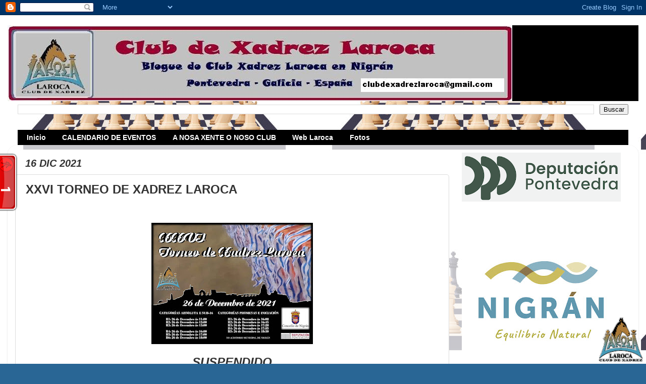

--- FILE ---
content_type: text/html; charset=UTF-8
request_url: http://clubdexadrezlaroca.blogspot.com/2021/12/xxvi-torneo-de-xadrez-laroca.html
body_size: 26460
content:
<!DOCTYPE html>
<html class='v2' dir='ltr' xmlns='http://www.w3.org/1999/xhtml' xmlns:b='http://www.google.com/2005/gml/b' xmlns:data='http://www.google.com/2005/gml/data' xmlns:expr='http://www.google.com/2005/gml/expr'>
<!-- CHESSTEMPO.COM PGN VIEWER CODE BELOW -->
<!-- Support libraries from Yahoo's YUI project -->
<script src='http://chesstempo.com/js/pgnyui.js' type='text/javascript'>
</script>
<script src='http://chesstempo.com/js/pgnviewer.js' type='text/javascript'>
</script>
<link href='http://chesstempo.com/css/board-min.css' rel='stylesheet' type='text/css'>
</link>
<head>
<link href='https://www.blogger.com/static/v1/widgets/335934321-css_bundle_v2.css' rel='stylesheet' type='text/css'/>
<meta content='IE=EmulateIE7' http-equiv='X-UA-Compatible'/>
<meta content='width=1100' name='viewport'/>
<meta content='text/html; charset=UTF-8' http-equiv='Content-Type'/>
<meta content='blogger' name='generator'/>
<link href='http://clubdexadrezlaroca.blogspot.com/favicon.ico' rel='icon' type='image/x-icon'/>
<link href='http://clubdexadrezlaroca.blogspot.com/2021/12/xxvi-torneo-de-xadrez-laroca.html' rel='canonical'/>
<link rel="alternate" type="application/atom+xml" title="Club de Xadrez Laroca - Atom" href="http://clubdexadrezlaroca.blogspot.com/feeds/posts/default" />
<link rel="alternate" type="application/rss+xml" title="Club de Xadrez Laroca - RSS" href="http://clubdexadrezlaroca.blogspot.com/feeds/posts/default?alt=rss" />
<link rel="service.post" type="application/atom+xml" title="Club de Xadrez Laroca - Atom" href="https://www.blogger.com/feeds/8548511476015332542/posts/default" />

<link rel="alternate" type="application/atom+xml" title="Club de Xadrez Laroca - Atom" href="http://clubdexadrezlaroca.blogspot.com/feeds/2083903723126587573/comments/default" />
<!--Can't find substitution for tag [blog.ieCssRetrofitLinks]-->
<link href='https://blogger.googleusercontent.com/img/a/AVvXsEjMSNTs6Q8ijIUZPhNS3X5Cgv9XR9iRg2gpnxzIA2Zgdf_pZ_f3prAg5-OoNyHxGm55CPYlP1M95XUDtFY4kYwZo0zXZL-qO2_2bhNbigLj2PRA-TjVLARHeaic6WcMN2FH5pRIZBNfpG3SOWBVo3sEsPWuHk9-Hdzrs47ZSWpxIalWqA8fspo4g_Ifcw=s320' rel='image_src'/>
<meta content='http://clubdexadrezlaroca.blogspot.com/2021/12/xxvi-torneo-de-xadrez-laroca.html' property='og:url'/>
<meta content='XXVI TORNEO DE XADREZ LAROCA' property='og:title'/>
<meta content='  SUSPENDIDO POR FALTA DE GARANTÍAS ANTE A ACTUAL SITUACIÓN PRODUCIDA POR O COVID QUEDA SUSPENDIDO ESTE TORNEO. O domingo 26 de decembro no ...' property='og:description'/>
<meta content='https://blogger.googleusercontent.com/img/a/AVvXsEjMSNTs6Q8ijIUZPhNS3X5Cgv9XR9iRg2gpnxzIA2Zgdf_pZ_f3prAg5-OoNyHxGm55CPYlP1M95XUDtFY4kYwZo0zXZL-qO2_2bhNbigLj2PRA-TjVLARHeaic6WcMN2FH5pRIZBNfpG3SOWBVo3sEsPWuHk9-Hdzrs47ZSWpxIalWqA8fspo4g_Ifcw=w1200-h630-p-k-no-nu' property='og:image'/>
<title>Club de Xadrez Laroca: XXVI TORNEO DE XADREZ LAROCA</title>
<style id='page-skin-1' type='text/css'><!--
/*-----------------------------------------------
Blogger Template Style
Name:     Picture Window
Designer: Josh Peterson
URL:      www.noaesthetic.com
----------------------------------------------- */
/* Variable definitions
====================
<Variable name="keycolor" description="Main Color" type="color" default="#1a222a"/>
<Variable name="body.background" description="Body Background" type="background"
color="#296695" default="#111111 url(http://themes.googleusercontent.com/image?id=1OACCYOE0-eoTRTfsBuX1NMN9nz599ufI1Jh0CggPFA_sK80AGkIr8pLtYRpNUKPmwtEa) repeat-x fixed top center"/>
<Group description="Page Text" selector="body">
<Variable name="body.font" description="Font" type="font"
default="normal normal 15px Arial, Tahoma, Helvetica, FreeSans, sans-serif"/>
<Variable name="body.text.color" description="Text Color" type="color" default="#333333"/>
</Group>
<Group description="Backgrounds" selector=".body-fauxcolumns-outer">
<Variable name="body.background.color" description="Outer Background" type="color" default="#296695"/>
<Variable name="header.background.color" description="Header Background" type="color" default="transparent"/>
<Variable name="post.background.color" description="Post Background" type="color" default="#ffffff"/>
</Group>
<Group description="Links" selector=".main-outer">
<Variable name="link.color" description="Link Color" type="color" default="#336699"/>
<Variable name="link.visited.color" description="Visited Color" type="color" default="#6699cc"/>
<Variable name="link.hover.color" description="Hover Color" type="color" default="#33aaff"/>
</Group>
<Group description="Blog Title" selector=".header h1">
<Variable name="header.font" description="Title Font" type="font"
default="normal normal 36px Arial, Tahoma, Helvetica, FreeSans, sans-serif"/>
<Variable name="header.text.color" description="Text Color" type="color" default="#ffffff" />
</Group>
<Group description="Tabs Text" selector=".tabs-inner .widget li a">
<Variable name="tabs.font" description="Font" type="font"
default="normal normal 15px Arial, Tahoma, Helvetica, FreeSans, sans-serif"/>
<Variable name="tabs.text.color" description="Text Color" type="color" default="#ffffff"/>
<Variable name="tabs.selected.text.color" description="Selected Color" type="color" default="#336699"/>
</Group>
<Group description="Tabs Background" selector=".tabs-outer .PageList">
<Variable name="tabs.background.color" description="Background Color" type="color" default="transparent"/>
<Variable name="tabs.selected.background.color" description="Selected Color" type="color" default="transparent"/>
<Variable name="tabs.separator.color" description="Separator Color" type="color" default="transparent"/>
</Group>
<Group description="Post Title" selector="h3.post-title, .comments h4">
<Variable name="post.title.font" description="Title Font" type="font"
default="normal normal 18px Arial, Tahoma, Helvetica, FreeSans, sans-serif"/>
</Group>
<Group description="Date Header" selector=".date-header">
<Variable name="date.header.color" description="Text Color" type="color" default="#333333"/>
</Group>
<Group description="Post" selector=".post">
<Variable name="post.footer.text.color" description="Footer Text Color" type="color" default="#999999"/>
<Variable name="post.border.color" description="Border Color" type="color" default="#dddddd"/>
</Group>
<Group description="Gadgets" selector="h2">
<Variable name="widget.title.font" description="Title Font" type="font"
default="bold normal 13px Arial, Tahoma, Helvetica, FreeSans, sans-serif"/>
<Variable name="widget.title.text.color" description="Title Color" type="color" default="#888888"/>
</Group>
<Group description="Footer" selector=".footer-outer">
<Variable name="footer.text.color" description="Text Color" type="color" default="#cccccc"/>
<Variable name="footer.widget.title.text.color" description="Gadget Title Color" type="color" default="#aaaaaa"/>
</Group>
<Group description="Footer Links" selector=".footer-outer">
<Variable name="footer.link.color" description="Link Color" type="color" default="#99ccee"/>
<Variable name="footer.link.visited.color" description="Visited Color" type="color" default="#77aaee"/>
<Variable name="footer.link.hover.color" description="Hover Color" type="color" default="#33aaff"/>
</Group>
<Variable name="content.margin" description="Content Margin Top" type="length" default="20px"/>
<Variable name="content.padding" description="Content Padding" type="length" default="0"/>
<Variable name="content.background" description="Content Background" type="background"
default="transparent none repeat scroll top left"/>
<Variable name="content.border.radius" description="Content Border Radius" type="length" default="0"/>
<Variable name="content.shadow.spread" description="Content Shadow Spread" type="length" default="0"/>
<Variable name="header.padding" description="Header Padding" type="length" default="0"/>
<Variable name="header.background.gradient" description="Header Gradient" type="url"
default="none"/>
<Variable name="header.border.radius" description="Header Border Radius" type="length" default="0"/>
<Variable name="main.border.radius.top" description="Main Border Radius" type="length" default="20px"/>
<Variable name="footer.border.radius.top" description="Footer Border Radius Top" type="length" default="0"/>
<Variable name="footer.border.radius.bottom" description="Footer Border Radius Bottom" type="length" default="20px"/>
<Variable name="region.shadow.spread" description="Main and Footer Shadow Spread" type="length" default="3px"/>
<Variable name="region.shadow.offset" description="Main and Footer Shadow Offset" type="length" default="1px"/>
<Variable name="tabs.background.gradient" description="Tab Background Gradient" type="url" default="none"/>
<Variable name="tab.selected.background.gradient" description="Selected Tab Background" type="url"
default="url(http://www.blogblog.com/1kt/transparent/white80.png)"/>
<Variable name="tab.background" description="Tab Background" type="background"
default="transparent url(http://www.blogblog.com/1kt/transparent/black50.png) repeat scroll top left"/>
<Variable name="tab.border.radius" description="Tab Border Radius" type="length" default="10px" />
<Variable name="tab.first.border.radius" description="First Tab Border Radius" type="length" default="10px" />
<Variable name="tabs.border.radius" description="Tabs Border Radius" type="length" default="0" />
<Variable name="tabs.spacing" description="Tab Spacing" type="length" default=".25em"/>
<Variable name="tabs.margin.bottom" description="Tab Margin Bottom" type="length" default="0"/>
<Variable name="tabs.margin.sides" description="Tab Margin Sides" type="length" default="20px"/>
<Variable name="main.background" description="Main Background" type="background"
default="transparent url(http://www.blogblog.com/1kt/transparent/white80.png) repeat scroll top left"/>
<Variable name="main.padding.sides" description="Main Padding Sides" type="length" default="20px"/>
<Variable name="footer.background" description="Footer Background" type="background"
default="transparent url(http://www.blogblog.com/1kt/transparent/black50.png) repeat scroll top left"/>
<Variable name="post.margin.sides" description="Post Margin Sides" type="length" default="-20px"/>
<Variable name="post.border.radius" description="Post Border Radius" type="length" default="5px"/>
<Variable name="widget.title.text.transform" description="Widget Title Text Transform" type="string" default="uppercase"/>
<Variable name="startSide" description="Side where text starts in blog language" type="automatic" default="left"/>
<Variable name="endSide" description="Side where text ends in blog language" type="automatic" default="right"/>
*/
/* Content
----------------------------------------------- */
body {
font: normal normal 14px Arial, Tahoma, Helvetica, FreeSans, sans-serif;
color: #333333;
background: #296695 url(https://blogger.googleusercontent.com/img/a/AVvXsEjwuyyg0GRgqNHRjR-L3JPR7BoP7zKiBxVjFMOosDG31OAg8X_0hLuz5bC3bN3w-RA167sS2kNcHxhW7bKa9hFoDPdw5xD6hAIOIs11B-If-ApnEM-1y4J6_mVAr27ruW_e7RCWy4eA1HekxQERPhpOO-abIp9ouzCbzTpM60vdoHfMHezX-jf1YF_dgg=s1600) repeat scroll top left;
}
html body .region-inner {
min-width: 0;
max-width: 100%;
width: auto;
}
.content-outer {
font-size: 90%;
}
a:link {
text-decoration:none;
color: #336699;
}
a:visited {
text-decoration:none;
color: #6699cc;
}
a:hover {
text-decoration:underline;
color: #33aaff;
}
.content-outer {
background: transparent none repeat scroll top left;
-moz-border-radius: 0;
-webkit-border-radius: 0;
-goog-ms-border-radius: 0;
border-radius: 0;
-moz-box-shadow: 0 0 0 rgba(0, 0, 0, .15);
-webkit-box-shadow: 0 0 0 rgba(0, 0, 0, .15);
-goog-ms-box-shadow: 0 0 0 rgba(0, 0, 0, .15);
box-shadow: 0 0 0 rgba(0, 0, 0, .15);
margin: 20px auto;
}
.content-inner {
padding: 0;
}
/* Header
----------------------------------------------- */
.header-outer {
background: #000000 none repeat-x scroll right;
_background-image: none;
color: #ffffff;
-moz-border-radius: 0;
-webkit-border-radius: 0;
-goog-ms-border-radius: 0;
border-radius: 0;
}
.Header img, .Header #header-inner {
-moz-border-radius: 0;
-webkit-border-radius: 0;
-goog-ms-border-radius: 0;
border-radius: 0;
}
.header-inner .Header .titlewrapper,
.header-inner .Header .descriptionwrapper {
padding-left: 0;
padding-right: 0;
}
.Header h1 {
font: normal normal 45px Arial, Tahoma, Helvetica, FreeSans, sans-serif;
text-shadow: 1px 1px 3px rgba(0, 0, 0, 0.3);
}
.Header h1 a {
color: #ffffff;
}
.Header .description {
font-size: 130%;
}
/* Tabs
----------------------------------------------- */
.tabs-inner {
margin: .5em 20px 0;
padding: 0;
}
.tabs-inner .section {
margin: 0;
}
.tabs-inner .widget ul {
padding: 0;
background: #000000 none repeat scroll bottom;
-moz-border-radius: 0;
-webkit-border-radius: 0;
-goog-ms-border-radius: 0;
border-radius: 0;
}
.tabs-inner .widget li {
border: none;
}
.tabs-inner .widget li a {
display: inline-block;
padding: .5em 1em;
margin-right: .25em;
color: #ffffff;
font: normal bold 14px Arial, Tahoma, Helvetica, FreeSans, sans-serif;
-moz-border-radius: 10px 10px 0 0;
-webkit-border-top-left-radius: 10px;
-webkit-border-top-right-radius: 10px;
-goog-ms-border-radius: 10px 10px 0 0;
border-radius: 10px 10px 0 0;
background: transparent url(http://www.blogblog.com/1kt/transparent/black50.png) repeat scroll top left;
border-right: 1px solid #000000;
}
.tabs-inner .widget li:first-child a {
padding-left: 1.25em;
-moz-border-radius-topleft: 10px;
-moz-border-radius-bottomleft: 0;
-webkit-border-top-left-radius: 10px;
-webkit-border-bottom-left-radius: 0;
-goog-ms-border-top-left-radius: 10px;
-goog-ms-border-bottom-left-radius: 0;
border-top-left-radius: 10px;
border-bottom-left-radius: 0;
}
.tabs-inner .widget li.selected a,
.tabs-inner .widget li a:hover {
position: relative;
z-index: 1;
background: #000000 url(http://www.blogblog.com/1kt/transparent/white80.png) repeat scroll bottom;
color: #336699;
-moz-box-shadow: 0 0 3px rgba(0, 0, 0, .15);
-webkit-box-shadow: 0 0 3px rgba(0, 0, 0, .15);
-goog-ms-box-shadow: 0 0 3px rgba(0, 0, 0, .15);
box-shadow: 0 0 3px rgba(0, 0, 0, .15);
}
/* Headings
----------------------------------------------- */
h2 {
font: italic bold 20px Arial, Tahoma, Helvetica, FreeSans, sans-serif;
text-transform: uppercase;
color: #888888;
margin: .5em 0;
}
/* Main
----------------------------------------------- */
.main-outer {
background: transparent url(http://www.blogblog.com/1kt/transparent/white80.png) repeat scroll top left;
-moz-border-radius: 20px 20px 0 0;
-webkit-border-top-left-radius: 20px;
-webkit-border-top-right-radius: 20px;
-webkit-border-bottom-left-radius: 0;
-webkit-border-bottom-right-radius: 0;
-goog-ms-border-radius: 20px 20px 0 0;
border-radius: 20px 20px 0 0;
-moz-box-shadow: 0 1px 3px rgba(0, 0, 0, .15);
-webkit-box-shadow: 0 1px 3px rgba(0, 0, 0, .15);
-goog-ms-box-shadow: 0 1px 3px rgba(0, 0, 0, .15);
box-shadow: 0 1px 3px rgba(0, 0, 0, .15);
}
.main-inner {
padding: 15px 20px 20px;
}
.main-inner .column-center-inner {
padding: 0 0;
}
.main-inner .column-left-inner {
padding-left: 0;
}
.main-inner .column-right-inner {
padding-right: 0;
}
/* Posts
----------------------------------------------- */
h3.post-title {
margin: 0;
font: normal bold 24px Arial, Tahoma, Helvetica, FreeSans, sans-serif;
}
.comments h4 {
margin: 1em 0 0;
font: normal bold 24px Arial, Tahoma, Helvetica, FreeSans, sans-serif;
}
.date-header span {
color: #333333;
}
.post-outer {
background-color: #ffffff;
border: solid 1px #dddddd;
-moz-border-radius: 5px;
-webkit-border-radius: 5px;
border-radius: 5px;
-goog-ms-border-radius: 5px;
padding: 15px 20px;
margin: 0 -20px 20px;
}
.post-body {
line-height: 1.4;
font-size: 110%;
position: relative;
}
.post-header {
margin: 0 0 1.5em;
color: #999999;
line-height: 1.6;
}
.post-footer {
margin: .5em 0 0;
color: #999999;
line-height: 1.6;
}
#blog-pager {
font-size: 140%
}
#comments .comment-author {
padding-top: 1.5em;
border-top: dashed 1px #ccc;
border-top: dashed 1px rgba(128, 128, 128, .5);
background-position: 0 1.5em;
}
#comments .comment-author:first-child {
padding-top: 0;
border-top: none;
}
.avatar-image-container {
margin: .2em 0 0;
}
/* Widgets
----------------------------------------------- */
.widget ul, .widget #ArchiveList ul.flat {
padding: 0;
list-style: none;
}
.widget ul li, .widget #ArchiveList ul.flat li {
border-top: dashed 1px #ccc;
border-top: dashed 1px rgba(128, 128, 128, .5);
}
.widget ul li:first-child, .widget #ArchiveList ul.flat li:first-child {
border-top: none;
}
.widget .post-body ul {
list-style: disc;
}
.widget .post-body ul li {
border: none;
}
/* Footer
----------------------------------------------- */
.footer-outer {
color:#cccccc;
background: transparent url(http://www.blogblog.com/1kt/transparent/black50.png) repeat scroll top left;
-moz-border-radius: 0 0 20px 20px;
-webkit-border-top-left-radius: 0;
-webkit-border-top-right-radius: 0;
-webkit-border-bottom-left-radius: 20px;
-webkit-border-bottom-right-radius: 20px;
-goog-ms-border-radius: 0 0 20px 20px;
border-radius: 0 0 20px 20px;
-moz-box-shadow: 0 1px 3px rgba(0, 0, 0, .15);
-webkit-box-shadow: 0 1px 3px rgba(0, 0, 0, .15);
-goog-ms-box-shadow: 0 1px 3px rgba(0, 0, 0, .15);
box-shadow: 0 1px 3px rgba(0, 0, 0, .15);
}
.footer-inner {
padding: 10px 20px 20px;
}
.footer-outer a {
color: #99ccee;
}
.footer-outer a:visited {
color: #77aaee;
}
.footer-outer a:hover {
color: #33aaff;
}
.footer-outer .widget h2 {
color: #aaaaaa;
}
/* Mobile
----------------------------------------------- */
html body.mobile {
height: auto;
}
html body.mobile {
min-height: 480px;
background-size: 100% auto;
}
html .mobile .mobile-date-outer, html .mobile .blog-pager {
border-bottom: none;
background: transparent url(http://www.blogblog.com/1kt/transparent/white80.png) repeat scroll top left;
margin-bottom: 10px;
}
.mobile .date-outer {
background: transparent url(http://www.blogblog.com/1kt/transparent/white80.png) repeat scroll top left;
}
.mobile .header-outer, .mobile .main-outer,
.mobile .post-outer, .mobile .footer-outer {
-moz-border-radius: 0;
-webkit-border-radius: 0;
-goog-ms-border-radius: 0;
border-radius: 0;
}
.mobile .content-outer,
.mobile .main-outer,
.mobile .post-outer {
background: inherit;
border: none;
}
.mobile .content-outer {
font-size: 100%;
}
.mobile-link-button {
background-color: #336699;
}
.mobile-link-button a:link, .mobile-link-button a:visited {
color: #ffffff;
}
.mobile-index-contents {
color: #333333;
}

--></style>
<style id='template-skin-1' type='text/css'><!--
body {
min-width: 1250px;
}
.content-outer, .content-fauxcolumn-outer, .region-inner {
min-width: 1250px;
max-width: 1250px;
_width: 1250px;
}
.main-inner .columns {
padding-left: 0px;
padding-right: 360px;
}
.main-inner .fauxcolumn-center-outer {
left: 0px;
right: 360px;
/* IE6 does not respect left and right together */
_width: expression(this.parentNode.offsetWidth -
parseInt("0px") -
parseInt("360px") + 'px');
}
.main-inner .fauxcolumn-left-outer {
width: 0px;
}
.main-inner .fauxcolumn-right-outer {
width: 360px;
}
.main-inner .column-left-outer {
width: 0px;
right: 100%;
margin-left: -0px;
}
.main-inner .column-right-outer {
width: 360px;
margin-right: -360px;
}
#layout {
min-width: 0;
}
#layout .content-outer {
min-width: 0;
width: 800px;
}
#layout .region-inner {
min-width: 0;
width: auto;
}
--></style>
<link href='https://www.blogger.com/dyn-css/authorization.css?targetBlogID=8548511476015332542&amp;zx=1b6ec252-20f6-4b44-8282-ca41c4770426' media='none' onload='if(media!=&#39;all&#39;)media=&#39;all&#39;' rel='stylesheet'/><noscript><link href='https://www.blogger.com/dyn-css/authorization.css?targetBlogID=8548511476015332542&amp;zx=1b6ec252-20f6-4b44-8282-ca41c4770426' rel='stylesheet'/></noscript>
<meta name='google-adsense-platform-account' content='ca-host-pub-1556223355139109'/>
<meta name='google-adsense-platform-domain' content='blogspot.com'/>

</head>
<body class='loading'>
<div id='fb-root'></div>
<script async='async' crossorigin='anonymous' defer='defer' src='https://connect.facebook.net/es_ES/sdk.js#xfbml=1&version=v3.3'></script><div class='navbar section' id='navbar'><div class='widget Navbar' data-version='1' id='Navbar1'><script type="text/javascript">
    function setAttributeOnload(object, attribute, val) {
      if(window.addEventListener) {
        window.addEventListener('load',
          function(){ object[attribute] = val; }, false);
      } else {
        window.attachEvent('onload', function(){ object[attribute] = val; });
      }
    }
  </script>
<div id="navbar-iframe-container"></div>
<script type="text/javascript" src="https://apis.google.com/js/platform.js"></script>
<script type="text/javascript">
      gapi.load("gapi.iframes:gapi.iframes.style.bubble", function() {
        if (gapi.iframes && gapi.iframes.getContext) {
          gapi.iframes.getContext().openChild({
              url: 'https://www.blogger.com/navbar/8548511476015332542?po\x3d2083903723126587573\x26origin\x3dhttp://clubdexadrezlaroca.blogspot.com',
              where: document.getElementById("navbar-iframe-container"),
              id: "navbar-iframe"
          });
        }
      });
    </script><script type="text/javascript">
(function() {
var script = document.createElement('script');
script.type = 'text/javascript';
script.src = '//pagead2.googlesyndication.com/pagead/js/google_top_exp.js';
var head = document.getElementsByTagName('head')[0];
if (head) {
head.appendChild(script);
}})();
</script>
</div></div>
<div class='body-fauxcolumns'>
<div class='fauxcolumn-outer body-fauxcolumn-outer'>
<div class='cap-top'>
<div class='cap-left'></div>
<div class='cap-right'></div>
</div>
<div class='fauxborder-left'>
<div class='fauxborder-right'></div>
<div class='fauxcolumn-inner'>
</div>
</div>
<div class='cap-bottom'>
<div class='cap-left'></div>
<div class='cap-right'></div>
</div>
</div>
</div>
<div class='content'>
<div class='content-fauxcolumns'>
<div class='fauxcolumn-outer content-fauxcolumn-outer'>
<div class='cap-top'>
<div class='cap-left'></div>
<div class='cap-right'></div>
</div>
<div class='fauxborder-left'>
<div class='fauxborder-right'></div>
<div class='fauxcolumn-inner'>
</div>
</div>
<div class='cap-bottom'>
<div class='cap-left'></div>
<div class='cap-right'></div>
</div>
</div>
</div>
<div class='content-outer'>
<div class='content-cap-top cap-top'>
<div class='cap-left'></div>
<div class='cap-right'></div>
</div>
<div class='fauxborder-left content-fauxborder-left'>
<div class='fauxborder-right content-fauxborder-right'></div>
<div class='content-inner'>
<header>
<div class='header-outer'>
<div class='header-cap-top cap-top'>
<div class='cap-left'></div>
<div class='cap-right'></div>
</div>
<div class='fauxborder-left header-fauxborder-left'>
<div class='fauxborder-right header-fauxborder-right'></div>
<div class='region-inner header-inner'>
<div class='header section' id='header'><div class='widget Header' data-version='1' id='Header1'>
<div id='header-inner'>
<a href='http://clubdexadrezlaroca.blogspot.com/' style='display: block'>
<img alt='Club de Xadrez Laroca' height='150px; ' id='Header1_headerimg' src='https://blogger.googleusercontent.com/img/b/R29vZ2xl/AVvXsEhBNIS_H-ksqkUG8gX__Wncojfi1BfAdLBtlP6WwLT76tpcwOKZocjZZBBcgjWTwk3f5im5zLqWluCZ33Qzy7IaDUu0Ge3c56KUruUuhmvWj8WA_8hIWnfjCAB3fiNo0tGVCHjdUW-ySLL2/s1000/Cabecera+del+blog+1.jpg' style='display: block' width='1000px; '/>
</a>
</div>
</div></div>
</div>
</div>
<div class='header-cap-bottom cap-bottom'>
<div class='cap-left'></div>
<div class='cap-right'></div>
</div>
</div>
</header>
<div class='tabs-outer'>
<div class='tabs-cap-top cap-top'>
<div class='cap-left'></div>
<div class='cap-right'></div>
</div>
<div class='fauxborder-left tabs-fauxborder-left'>
<div class='fauxborder-right tabs-fauxborder-right'></div>
<div class='region-inner tabs-inner'>
<div class='tabs section' id='crosscol'><div class='widget BlogSearch' data-version='1' id='BlogSearch1'>
<h2 class='title'>Buscar en este blog ...</h2>
<div class='widget-content'>
<div id='BlogSearch1_form'>
<form action='http://clubdexadrezlaroca.blogspot.com/search' class='gsc-search-box' target='_top'>
<table cellpadding='0' cellspacing='0' class='gsc-search-box'>
<tbody>
<tr>
<td class='gsc-input'>
<input autocomplete='off' class='gsc-input' name='q' size='10' title='search' type='text' value=''/>
</td>
<td class='gsc-search-button'>
<input class='gsc-search-button' title='search' type='submit' value='Buscar'/>
</td>
</tr>
</tbody>
</table>
</form>
</div>
</div>
<div class='clear'></div>
</div></div>
<div class='tabs section' id='crosscol-overflow'><div class='widget PageList' data-version='1' id='PageList1'>
<h2>Páxinas</h2>
<div class='widget-content'>
<ul>
<li>
<a href='http://clubdexadrezlaroca.blogspot.com/'>Inicio</a>
</li>
<li>
<a href='http://clubdexadrezlaroca.blogspot.com/p/calendario-de-eventos.html'>CALENDARIO DE EVENTOS</a>
</li>
<li>
<a href='http://clubdexadrezlaroca.blogspot.com/p/mireya.html'>A NOSA XENTE O NOSO CLUB</a>
</li>
<li>
<a href='http://www.xadrezlaroca.gal/'>Web Laroca</a>
</li>
<li>
<a href='https://photos.google.com/u/3/?plus_info&pageId=none'>Fotos</a>
</li>
</ul>
<div class='clear'></div>
</div>
</div></div>
</div>
</div>
<div class='tabs-cap-bottom cap-bottom'>
<div class='cap-left'></div>
<div class='cap-right'></div>
</div>
</div>
<div class='main-outer'>
<div class='main-cap-top cap-top'>
<div class='cap-left'></div>
<div class='cap-right'></div>
</div>
<div class='fauxborder-left main-fauxborder-left'>
<div class='fauxborder-right main-fauxborder-right'></div>
<div class='region-inner main-inner'>
<div class='columns fauxcolumns'>
<div class='fauxcolumn-outer fauxcolumn-center-outer'>
<div class='cap-top'>
<div class='cap-left'></div>
<div class='cap-right'></div>
</div>
<div class='fauxborder-left'>
<div class='fauxborder-right'></div>
<div class='fauxcolumn-inner'>
</div>
</div>
<div class='cap-bottom'>
<div class='cap-left'></div>
<div class='cap-right'></div>
</div>
</div>
<div class='fauxcolumn-outer fauxcolumn-left-outer'>
<div class='cap-top'>
<div class='cap-left'></div>
<div class='cap-right'></div>
</div>
<div class='fauxborder-left'>
<div class='fauxborder-right'></div>
<div class='fauxcolumn-inner'>
</div>
</div>
<div class='cap-bottom'>
<div class='cap-left'></div>
<div class='cap-right'></div>
</div>
</div>
<div class='fauxcolumn-outer fauxcolumn-right-outer'>
<div class='cap-top'>
<div class='cap-left'></div>
<div class='cap-right'></div>
</div>
<div class='fauxborder-left'>
<div class='fauxborder-right'></div>
<div class='fauxcolumn-inner'>
</div>
</div>
<div class='cap-bottom'>
<div class='cap-left'></div>
<div class='cap-right'></div>
</div>
</div>
<!-- corrects IE6 width calculation -->
<div class='columns-inner'>
<div class='column-center-outer'>
<div class='column-center-inner'>
<div class='main section' id='main'><div class='widget Blog' data-version='1' id='Blog1'>
<div class='blog-posts hfeed'>

          <div class="date-outer">
        
<h2 class='date-header'><span>16 dic 2021</span></h2>

          <div class="date-posts">
        
<div class='post-outer'>
<div class='post hentry'>
<a name='2083903723126587573'></a>
<h3 class='post-title entry-title'>
XXVI TORNEO DE XADREZ LAROCA
</h3>
<div class='post-header'>
<div class='post-header-line-1'></div>
</div>
<div class='post-body entry-content' id='post-body-2083903723126587573'>
<p>&nbsp;</p><div class="separator" style="clear: both; text-align: center;"><a href="https://blogger.googleusercontent.com/img/a/AVvXsEjMSNTs6Q8ijIUZPhNS3X5Cgv9XR9iRg2gpnxzIA2Zgdf_pZ_f3prAg5-OoNyHxGm55CPYlP1M95XUDtFY4kYwZo0zXZL-qO2_2bhNbigLj2PRA-TjVLARHeaic6WcMN2FH5pRIZBNfpG3SOWBVo3sEsPWuHk9-Hdzrs47ZSWpxIalWqA8fspo4g_Ifcw=s1600" style="margin-left: 1em; margin-right: 1em;"><img border="0" data-original-height="1200" data-original-width="1600" height="240" src="https://blogger.googleusercontent.com/img/a/AVvXsEjMSNTs6Q8ijIUZPhNS3X5Cgv9XR9iRg2gpnxzIA2Zgdf_pZ_f3prAg5-OoNyHxGm55CPYlP1M95XUDtFY4kYwZo0zXZL-qO2_2bhNbigLj2PRA-TjVLARHeaic6WcMN2FH5pRIZBNfpG3SOWBVo3sEsPWuHk9-Hdzrs47ZSWpxIalWqA8fspo4g_Ifcw=s320" width="320" /></a></div><p style="text-align: center;"><b><i><u><span style="font-size: x-large;">SUSPENDIDO</span></u></i></b></p><div style="text-align: center;"><b><i><span style="color: red; font-size: large;">POR FALTA DE GARANTÍAS ANTE A ACTUAL SITUACIÓN PRODUCIDA POR O COVID QUEDA SUSPENDIDO ESTE TORNEO.</span></i></b></div><div style="text-align: justify;"><span style="font-size: medium;"><br /></span></div><div style="text-align: justify;"><span style="font-size: medium;">O domingo 26 de decembro no Club Xadrez Laroca celebraremos nás instalacións do <i>Auditorio Municipal de Nigran</i> o <i><b>XXVI TORNEO DE XADREZ LAROCA</b></i> co que procuraremos comezar a recuperar a normalidade cá cautela que nos demanda a actual situación.</span></div><div style="text-align: justify;"><span style="font-size: medium;"><br /></span></div><div><div style="text-align: justify;"><span style="font-size: medium;">Como en anteriores ocasión esta xornada constará de dous torneos. Categoría absoluta que comezará pola mañá e categoría promesas/iniciación que será só na xornada de tarde.</span></div><div style="text-align: justify;"><br /></div><p></p><p style="text-align: justify;"><span style="font-size: medium;">Toda a información ná nosa páxina web&nbsp;<a href="http://xadrezlaroca.gal/">Club de Xadrez Laroca</a>&nbsp;.</span></p><p style="text-align: justify;"><span style="font-size: large;"><br /></span></p><p style="text-align: justify;"><span style="font-size: large;"><br /></span></p><p style="text-align: justify;"><br /></p><p><br /></p></div>
<div style='clear: both;'></div>
</div>
<div class='post-footer'>
<div class='post-footer-line post-footer-line-1'><span class='post-author vcard'>
Publicado por
<span class='fn'>Laroca</span>
</span>
<span class='post-timestamp'>
en
<a class='timestamp-link' href='http://clubdexadrezlaroca.blogspot.com/2021/12/xxvi-torneo-de-xadrez-laroca.html' rel='bookmark' title='permanent link'><abbr class='published' title='2021-12-16T19:20:00+01:00'>19:20</abbr></a>
</span>
<span class='post-comment-link'>
</span>
<span class='post-icons'>
<span class='item-control blog-admin pid-67223578'>
<a href='https://www.blogger.com/post-edit.g?blogID=8548511476015332542&postID=2083903723126587573&from=pencil' title='Editar entrada'>
<img alt='' class='icon-action' height='18' src='https://resources.blogblog.com/img/icon18_edit_allbkg.gif' width='18'/>
</a>
</span>
</span>
<div class='post-share-buttons goog-inline-block'>
<a class='goog-inline-block share-button sb-email' href='https://www.blogger.com/share-post.g?blogID=8548511476015332542&postID=2083903723126587573&target=email' target='_blank' title='Enviar por correo electrónico'><span class='share-button-link-text'>Enviar por correo electrónico</span></a><a class='goog-inline-block share-button sb-blog' href='https://www.blogger.com/share-post.g?blogID=8548511476015332542&postID=2083903723126587573&target=blog' onclick='window.open(this.href, "_blank", "height=270,width=475"); return false;' target='_blank' title='Escribe un blog'><span class='share-button-link-text'>Escribe un blog</span></a><a class='goog-inline-block share-button sb-twitter' href='https://www.blogger.com/share-post.g?blogID=8548511476015332542&postID=2083903723126587573&target=twitter' target='_blank' title='Compartir en X'><span class='share-button-link-text'>Compartir en X</span></a><a class='goog-inline-block share-button sb-facebook' href='https://www.blogger.com/share-post.g?blogID=8548511476015332542&postID=2083903723126587573&target=facebook' onclick='window.open(this.href, "_blank", "height=430,width=640"); return false;' target='_blank' title='Compartir con Facebook'><span class='share-button-link-text'>Compartir con Facebook</span></a><a class='goog-inline-block share-button sb-pinterest' href='https://www.blogger.com/share-post.g?blogID=8548511476015332542&postID=2083903723126587573&target=pinterest' target='_blank' title='Compartir en Pinterest'><span class='share-button-link-text'>Compartir en Pinterest</span></a>
</div>
<span class='post-backlinks post-comment-link'>
</span>
</div>
<div class='post-footer-line post-footer-line-2'><span class='post-labels'>
</span>
</div>
<div class='post-footer-line post-footer-line-3'></div>
</div>
</div>
<div class='comments' id='comments'>
<a name='comments'></a>
<h4>No hay comentarios:</h4>
<div id='Blog1_comments-block-wrapper'>
<dl class='avatar-comment-indent' id='comments-block'>
</dl>
</div>
<p class='comment-footer'>
<div class='comment-form'>
<a name='comment-form'></a>
<h4 id='comment-post-message'>Publicar un comentario</h4>
<p>
</p>
<a href='https://www.blogger.com/comment/frame/8548511476015332542?po=2083903723126587573&hl=es&saa=85391&origin=http://clubdexadrezlaroca.blogspot.com' id='comment-editor-src'></a>
<iframe allowtransparency='true' class='blogger-iframe-colorize blogger-comment-from-post' frameborder='0' height='410px' id='comment-editor' name='comment-editor' src='' width='100%'></iframe>
<script src='https://www.blogger.com/static/v1/jsbin/2830521187-comment_from_post_iframe.js' type='text/javascript'></script>
<script type='text/javascript'>
      BLOG_CMT_createIframe('https://www.blogger.com/rpc_relay.html');
    </script>
</div>
</p>
</div>
</div>

        </div></div>
      
</div>
<div class='blog-pager' id='blog-pager'>
<span id='blog-pager-newer-link'>
<a class='blog-pager-newer-link' href='http://clubdexadrezlaroca.blogspot.com/2022/05/ix-torneo-de-xadrez-dani-da-rocha-prol.html' id='Blog1_blog-pager-newer-link' title='Entrada más reciente'>Entrada más reciente</a>
</span>
<span id='blog-pager-older-link'>
<a class='blog-pager-older-link' href='http://clubdexadrezlaroca.blogspot.com/2021/08/rematou-o-campionato-de-espana-sub-18.html' id='Blog1_blog-pager-older-link' title='Entrada antigua'>Entrada antigua</a>
</span>
<a class='home-link' href='http://clubdexadrezlaroca.blogspot.com/'>Inicio</a>
</div>
<div class='clear'></div>
<div class='post-feeds'>
<div class='feed-links'>
Suscribirse a:
<a class='feed-link' href='http://clubdexadrezlaroca.blogspot.com/feeds/2083903723126587573/comments/default' target='_blank' type='application/atom+xml'>Enviar comentarios (Atom)</a>
</div>
</div>
</div></div>
</div>
</div>
<div class='column-left-outer'>
<div class='column-left-inner'>
<aside>
</aside>
</div>
</div>
<div class='column-right-outer'>
<div class='column-right-inner'>
<aside>
<div class='sidebar section' id='sidebar-right-1'><div class='widget Image' data-version='1' id='Image1'>
<div class='widget-content'>
<img alt='' height='97' id='Image1_img' src='https://blogger.googleusercontent.com/img/a/AVvXsEjvZzxauBYcVoRzji4b12a4F8Ntpd05J6mK4FSzyS4bzb7QIO7FYFo8h6Fa28tcT5MSYty-cbdE7got2-zZ41qpwV7f7ka3G2ee3e0Vc_Y2SYK-nvzL8ZBqjX7SzEzQwFD4B42StdWyn4obJAK0x9sXcH6XZXznSj2IhPi2opNhR46QKqA_vdTCgK3j8GG4=s315' width='315'/>
<br/>
</div>
<div class='clear'></div>
</div><div class='widget Image' data-version='1' id='Image2'>
<div class='widget-content'>
<img alt='' height='315' id='Image2_img' src='https://blogger.googleusercontent.com/img/a/AVvXsEhtMRcOajcTjq5mj3BDtt59_nnFOgAeNF_hiLPZhy6FjLQCsatUMOfSfIpKjVhTDWnf3WrjwwzhOL4RgnOqg-Xtfstgxc4FJ9f2OowguQO2dVBfcLvvhGPEFq0EZJtVp8gReJB8ot8xz5Q2fdEa6HsDZxkO9ONDwfVUAzkliyXvwj1Qzy91Ga81ss7nvW9K=s315' width='315'/>
<br/>
</div>
<div class='clear'></div>
</div><div class='widget Stats' data-version='1' id='Stats1'>
<h2>Contador de visitas</h2>
<div class='widget-content'>
<div id='Stats1_content' style='display: none;'>
<script src='https://www.gstatic.com/charts/loader.js' type='text/javascript'></script>
<span id='Stats1_sparklinespan' style='display:inline-block; width:75px; height:30px'></span>
<span class='counter-wrapper text-counter-wrapper' id='Stats1_totalCount'>
</span>
<div class='clear'></div>
</div>
</div>
</div><div class='widget Subscribe' data-version='1' id='Subscribe1'>
<div style='white-space:nowrap'>
<h2 class='title'>Suscribirse a Xadrez Laroca</h2>
<div class='widget-content'>
<div class='subscribe-wrapper subscribe-type-POST'>
<div class='subscribe expanded subscribe-type-POST' id='SW_READER_LIST_Subscribe1POST' style='display:none;'>
<div class='top'>
<span class='inner' onclick='return(_SW_toggleReaderList(event, "Subscribe1POST"));'>
<img class='subscribe-dropdown-arrow' src='https://resources.blogblog.com/img/widgets/arrow_dropdown.gif'/>
<img align='absmiddle' alt='' border='0' class='feed-icon' src='https://resources.blogblog.com/img/icon_feed12.png'/>
Entradas
</span>
<div class='feed-reader-links'>
<a class='feed-reader-link' href='https://www.netvibes.com/subscribe.php?url=http%3A%2F%2Fclubdexadrezlaroca.blogspot.com%2Ffeeds%2Fposts%2Fdefault' target='_blank'>
<img src='https://resources.blogblog.com/img/widgets/subscribe-netvibes.png'/>
</a>
<a class='feed-reader-link' href='https://add.my.yahoo.com/content?url=http%3A%2F%2Fclubdexadrezlaroca.blogspot.com%2Ffeeds%2Fposts%2Fdefault' target='_blank'>
<img src='https://resources.blogblog.com/img/widgets/subscribe-yahoo.png'/>
</a>
<a class='feed-reader-link' href='http://clubdexadrezlaroca.blogspot.com/feeds/posts/default' target='_blank'>
<img align='absmiddle' class='feed-icon' src='https://resources.blogblog.com/img/icon_feed12.png'/>
                  Atom
                </a>
</div>
</div>
<div class='bottom'></div>
</div>
<div class='subscribe' id='SW_READER_LIST_CLOSED_Subscribe1POST' onclick='return(_SW_toggleReaderList(event, "Subscribe1POST"));'>
<div class='top'>
<span class='inner'>
<img class='subscribe-dropdown-arrow' src='https://resources.blogblog.com/img/widgets/arrow_dropdown.gif'/>
<span onclick='return(_SW_toggleReaderList(event, "Subscribe1POST"));'>
<img align='absmiddle' alt='' border='0' class='feed-icon' src='https://resources.blogblog.com/img/icon_feed12.png'/>
Entradas
</span>
</span>
</div>
<div class='bottom'></div>
</div>
</div>
<div class='subscribe-wrapper subscribe-type-PER_POST'>
<div class='subscribe expanded subscribe-type-PER_POST' id='SW_READER_LIST_Subscribe1PER_POST' style='display:none;'>
<div class='top'>
<span class='inner' onclick='return(_SW_toggleReaderList(event, "Subscribe1PER_POST"));'>
<img class='subscribe-dropdown-arrow' src='https://resources.blogblog.com/img/widgets/arrow_dropdown.gif'/>
<img align='absmiddle' alt='' border='0' class='feed-icon' src='https://resources.blogblog.com/img/icon_feed12.png'/>
Comentarios
</span>
<div class='feed-reader-links'>
<a class='feed-reader-link' href='https://www.netvibes.com/subscribe.php?url=http%3A%2F%2Fclubdexadrezlaroca.blogspot.com%2Ffeeds%2F2083903723126587573%2Fcomments%2Fdefault' target='_blank'>
<img src='https://resources.blogblog.com/img/widgets/subscribe-netvibes.png'/>
</a>
<a class='feed-reader-link' href='https://add.my.yahoo.com/content?url=http%3A%2F%2Fclubdexadrezlaroca.blogspot.com%2Ffeeds%2F2083903723126587573%2Fcomments%2Fdefault' target='_blank'>
<img src='https://resources.blogblog.com/img/widgets/subscribe-yahoo.png'/>
</a>
<a class='feed-reader-link' href='http://clubdexadrezlaroca.blogspot.com/feeds/2083903723126587573/comments/default' target='_blank'>
<img align='absmiddle' class='feed-icon' src='https://resources.blogblog.com/img/icon_feed12.png'/>
                  Atom
                </a>
</div>
</div>
<div class='bottom'></div>
</div>
<div class='subscribe' id='SW_READER_LIST_CLOSED_Subscribe1PER_POST' onclick='return(_SW_toggleReaderList(event, "Subscribe1PER_POST"));'>
<div class='top'>
<span class='inner'>
<img class='subscribe-dropdown-arrow' src='https://resources.blogblog.com/img/widgets/arrow_dropdown.gif'/>
<span onclick='return(_SW_toggleReaderList(event, "Subscribe1PER_POST"));'>
<img align='absmiddle' alt='' border='0' class='feed-icon' src='https://resources.blogblog.com/img/icon_feed12.png'/>
Comentarios
</span>
</span>
</div>
<div class='bottom'></div>
</div>
</div>
<div style='clear:both'></div>
</div>
</div>
<div class='clear'></div>
</div><div class='widget HTML' data-version='1' id='HTML3'>
<div class='widget-content'>
<script>
  (function(i,s,o,g,r,a,m){i['GoogleAnalyticsObject']=r;i[r]=i[r]||function(){
  (i[r].q=i[r].q||[]).push(arguments)},i[r].l=1*new Date();a=s.createElement(o),
  m=s.getElementsByTagName(o)[0];a.async=1;a.src=g;m.parentNode.insertBefore(a,m)
  })(window,document,'script','//www.google-analytics.com/analytics.js','ga');

  ga('create', 'UA-41680359-1', 'clubdexadrezlaroca.blogspot.com.es');
  ga('send', 'pageview');

</script>
</div>
<div class='clear'></div>
</div><div class='widget Followers' data-version='1' id='Followers1'>
<h2 class='title'>Seguidores</h2>
<div class='widget-content'>
<div id='Followers1-wrapper'>
<div style='margin-right:2px;'>
<div><script type="text/javascript" src="https://apis.google.com/js/platform.js"></script>
<div id="followers-iframe-container"></div>
<script type="text/javascript">
    window.followersIframe = null;
    function followersIframeOpen(url) {
      gapi.load("gapi.iframes", function() {
        if (gapi.iframes && gapi.iframes.getContext) {
          window.followersIframe = gapi.iframes.getContext().openChild({
            url: url,
            where: document.getElementById("followers-iframe-container"),
            messageHandlersFilter: gapi.iframes.CROSS_ORIGIN_IFRAMES_FILTER,
            messageHandlers: {
              '_ready': function(obj) {
                window.followersIframe.getIframeEl().height = obj.height;
              },
              'reset': function() {
                window.followersIframe.close();
                followersIframeOpen("https://www.blogger.com/followers/frame/8548511476015332542?colors\x3dCgt0cmFuc3BhcmVudBILdHJhbnNwYXJlbnQaByMzMzMzMzMiByMzMzY2OTkqC3RyYW5zcGFyZW50MgcjODg4ODg4OgcjMzMzMzMzQgcjMzM2Njk5SgcjMDAwMDAwUgcjMzM2Njk5Wgt0cmFuc3BhcmVudA%3D%3D\x26pageSize\x3d21\x26hl\x3des\x26origin\x3dhttp://clubdexadrezlaroca.blogspot.com");
              },
              'open': function(url) {
                window.followersIframe.close();
                followersIframeOpen(url);
              }
            }
          });
        }
      });
    }
    followersIframeOpen("https://www.blogger.com/followers/frame/8548511476015332542?colors\x3dCgt0cmFuc3BhcmVudBILdHJhbnNwYXJlbnQaByMzMzMzMzMiByMzMzY2OTkqC3RyYW5zcGFyZW50MgcjODg4ODg4OgcjMzMzMzMzQgcjMzM2Njk5SgcjMDAwMDAwUgcjMzM2Njk5Wgt0cmFuc3BhcmVudA%3D%3D\x26pageSize\x3d21\x26hl\x3des\x26origin\x3dhttp://clubdexadrezlaroca.blogspot.com");
  </script></div>
</div>
</div>
<div class='clear'></div>
</div>
</div><div class='widget PopularPosts' data-version='1' id='PopularPosts1'>
<h2>Entradas populares</h2>
<div class='widget-content popular-posts'>
<ul>
<li>
<div class='item-content'>
<div class='item-thumbnail'>
<a href='http://clubdexadrezlaroca.blogspot.com/2022/06/cronica-del-ix-torneo-dani-da-rocha-prol.html' target='_blank'>
<img alt='' border='0' src='https://blogger.googleusercontent.com/img/b/R29vZ2xl/AVvXsEi9_4OWXfM6rLdgiSR70zH2bFpsl-XBraXFFr3VFCdNWlGYUzz8WbeRbSSIh9NrcrnU8UsBIxI5ZkHMqynGk3hH-rEMAOflGvxJCGUTG7K-g_8PlPaAbZk8Ri8c0nU_vZ5EaCnmn8UopttzjfnX-ZZ3cTJ-5WlaAUybT_kcjA4SQm85zGIYOLw6RXOWqg/w72-h72-p-k-no-nu/IMG_4255.jpg'/>
</a>
</div>
<div class='item-title'><a href='http://clubdexadrezlaroca.blogspot.com/2022/06/cronica-del-ix-torneo-dani-da-rocha-prol.html'>Crónica del IX Torneo Dani da Rocha Prol</a></div>
<div class='item-snippet'>Después de una ausencia forzada de dos años, el sábado 11 de junio, volvió a celebrarse en Nigrán la fiesta del ajedrez en memoria de Dani d...</div>
</div>
<div style='clear: both;'></div>
</li>
<li>
<div class='item-content'>
<div class='item-thumbnail'>
<a href='http://clubdexadrezlaroca.blogspot.com/2025/06/cronica-del-xii-torneo-dani-da-rocha.html' target='_blank'>
<img alt='' border='0' src='https://blogger.googleusercontent.com/img/b/R29vZ2xl/AVvXsEhY8VpL2bTHtuY741pbRmav0R7HY4ORKMuwGP2H9rvAErLzoUGpP4klpDjKvyIg_RccNAwr4cP2qZ595jCN36h7agRJJ-DoquCLbMbhAaliIioqgYLTn9HCj2jnS-BeGlFxpGOrX8XL4h4ujXSlasHwsoCxan6b5SnBSYQexfaaVGj4NZiwjy4Mt4mtfohM/w72-h72-p-k-no-nu/XII%20T%20Participantes%20.jpeg'/>
</a>
</div>
<div class='item-title'><a href='http://clubdexadrezlaroca.blogspot.com/2025/06/cronica-del-xii-torneo-dani-da-rocha.html'>Crónica del XII Torneo Dani da Rocha Prol</a></div>
<div class='item-snippet'>  Este soleado 14 de junio, el maravilloso entorno natural de Panxón (Nigrán) volvió a acoger una de las grandes citas del ajedrez escolar g...</div>
</div>
<div style='clear: both;'></div>
</li>
<li>
<div class='item-content'>
<div class='item-thumbnail'>
<a href='http://clubdexadrezlaroca.blogspot.com/2011/11/dani.html' target='_blank'>
<img alt='' border='0' src='https://lh3.googleusercontent.com/blogger_img_proxy/AEn0k_uKMS3FMypfyc80ab1Sis1h1YWcGXIcSMx5VhuwjfzHQ5f3OrnaeW9Rw90F8DxA4yzYqlUlUoyBJG16zbd8QY0fiE6t400-Iu3ePltGDVGW5T6t-A=w72-h72-n-k-no-nu'/>
</a>
</div>
<div class='item-title'><a href='http://clubdexadrezlaroca.blogspot.com/2011/11/dani.html'>Dani</a></div>
<div class='item-snippet'>   Alguien nos dijo que te fuistes como las hojas de otoño cuando se desprenden, en silencio, pero con mucha belleza, color dorado y dejándo...</div>
</div>
<div style='clear: both;'></div>
</li>
<li>
<div class='item-content'>
<div class='item-thumbnail'>
<a href='http://clubdexadrezlaroca.blogspot.com/2025/05/xii-torneo-de-xadrez-dani-da-rocha-prol.html' target='_blank'>
<img alt='' border='0' src='https://blogger.googleusercontent.com/img/b/R29vZ2xl/AVvXsEjr9nZM_9BPEJ-y-0DL1YWjIvEiH6qQbrYjHVjYzcYpbRRGryO-Xny0CyTIj_wiLWUydWFmHJt6I9eMRLT3-FVtYAgmbKi7YT6ApGTO5-SSrhZIQzi5TyfKxFh7DSaoKuk0P5_cNSY6AU69K7VD52nqy5U6drXKob4eAwUngfAzo_WHHrI2CP4SWY9r2qBB/w72-h72-p-k-no-nu/Cartel%20final%202025.png'/>
</a>
</div>
<div class='item-title'><a href='http://clubdexadrezlaroca.blogspot.com/2025/05/xii-torneo-de-xadrez-dani-da-rocha-prol.html'>XII Torneo de Xadrez Dani da Rocha Prol</a></div>
<div class='item-snippet'>&#160; O próximo 14 de xuño terá lugar no pavillón municipal de Panxón a XII edición do Torneo de Xadrez Dani Da Rocha Prol correspondente ao XVI...</div>
</div>
<div style='clear: both;'></div>
</li>
<li>
<div class='item-content'>
<div class='item-thumbnail'>
<a href='http://clubdexadrezlaroca.blogspot.com/2024/06/el-pasado-sabado-15-de-junio-celebramos.html' target='_blank'>
<img alt='' border='0' src='https://blogger.googleusercontent.com/img/b/R29vZ2xl/AVvXsEi-1UkTYIySntmoBdcT0MAYLvgumlFKtmBNn7n-P2lGldPexRunppsY-cvL-MIeJ86ZYeSSXBhHbdvw0XSHJqlHgaSd3jkT9axsFRBbWZgrS5JKhbeywBwUshzzdJ0ALMc15vgJz6_xUJRnW-2tZzWCw23ud7ZSW8XnexUAkkwyElDvNtsPr9crv30wrF-9/w72-h72-p-k-no-nu/Estadi%CC%81sticas%20torneo%20Dani%20da%20Rocha.jpeg'/>
</a>
</div>
<div class='item-title'><a href='http://clubdexadrezlaroca.blogspot.com/2024/06/el-pasado-sabado-15-de-junio-celebramos.html'>Crónica del XI Torneo de Xadrez Dani da Rocha Prol</a></div>
<div class='item-snippet'>El pasado sábado 15 de junio celebramos un año más en el Pabellón Municipal de Panxón, Nigrán, la XI edición del Torneo conmemorativo de aje...</div>
</div>
<div style='clear: both;'></div>
</li>
</ul>
<div class='clear'></div>
</div>
</div><div class='widget HTML' data-version='1' id='HTML2'>
<h2 class='title'>Facebook</h2>
<div class='widget-content'>
<div class="fb-page" data-href="https://www.facebook.com/xadrezlaroca/" data-tabs="timeline" data-width="" data-height="" data-small-header="true" data-adapt-container-width="true" data-hide-cover="false" data-show-facepile="false"><blockquote cite="https://www.facebook.com/xadrezlaroca/" class="fb-xfbml-parse-ignore"><a href="https://www.facebook.com/xadrezlaroca/">Xadrez Laroca Nigrán</a></blockquote></div>
</div>
<div class='clear'></div>
</div><div class='widget HTML' data-version='1' id='HTML8'>
<h2 class='title'>Twitter</h2>
<div class='widget-content'>
<a class="twitter-timeline" href="https://twitter.com/xadrezlaroca" data-widget-id="347042730339360768">Tweets por @xadrezlaroca</a>
<script>!function(d,s,id){var js,fjs=d.getElementsByTagName(s)[0],p=/^http:/.test(d.location)?'http':'https';if(!d.getElementById(id)){js=d.createElement(s);js.id=id;js.src=p+"://platform.twitter.com/widgets.js";fjs.parentNode.insertBefore(js,fjs);}}(document,"script","twitter-wjs");</script>
</div>
<div class='clear'></div>
</div><div class='widget BlogList' data-version='1' id='BlogList2'>
<h2 class='title'>Iniciativas que apoiamos ...</h2>
<div class='widget-content'>
<div class='blog-list-container' id='BlogList2_container'>
<ul id='BlogList2_blogs'>
<li style='display: block;'>
<div class='blog-icon'>
<img data-lateloadsrc='https://lh3.googleusercontent.com/blogger_img_proxy/AEn0k_viQC2V0jJT2_Jg8Io1FiDOy97v2U659sqtRFTccP30hb3_3H9LbpudPnsKgKCL0BAg4D6Ty2hpeTIx72AjE7HV5iFootIloEtb-t7tGYz2bJljKAwz=s16-w16-h16' height='16' width='16'/>
</div>
<div class='blog-content'>
<div class='blog-title'>
<a href='http://radioajedrezprofano.blogspot.com/' target='_blank'>
Radio Ajedrez Profano</a>
</div>
<div class='item-content'>
<div class='item-thumbnail'>
<a href='http://radioajedrezprofano.blogspot.com/' target='_blank'>
<img alt='' border='0' height='72' src='https://blogger.googleusercontent.com/img/b/R29vZ2xl/AVvXsEiMaM4_h3YFXnfjPN_uSTQfWHfBGla2yaps6zIfcjgmcCveFOjfxDbRoVeUh1yT9FcN8EWStIJxqSGf1g25wsiQECMd7lhpWhnZ28gYK5Xo5uQFWXCmCiiCD9vR3x6TvqEJKfGlLnSPv8Nm/s72-c/PREMIOS+LIGA+RAP+2005.png' width='72'/>
</a>
</div>
<span class='item-title'>
<a href='http://radioajedrezprofano.blogspot.com/2015/01/liga-fantastica-de-ajedrez-de-rado.html' target='_blank'>
Liga Fantástica de Ajedrez de Rado Ajedrez Profano
</a>
</span>

                      -
                    
<span class='item-snippet'>
 Arrancamos la edición 2015 de la Liga Fantástica de Ajedrez con 100 
equipos inscritos, la noticia de que el Equipo Alexandre Bóveda "A" se 
retira de la di...
</span>
<div class='item-time'>
Hace 11 años
</div>
</div>
</div>
<div style='clear: both;'></div>
</li>
</ul>
<div class='clear'></div>
</div>
</div>
</div><div class='widget HTML' data-version='1' id='HTML4'>
<h2 class='title'>Os 3 desafios do dia!!!</h2>
<div class='widget-content'>
<div id="puzzle">
<div id="puzzle-container">

<script type="text/javascript" src="http://chesstempo.com/js/dailypuzzle.js"></script>
<script>
    new Puzzle({ pieceSize: 20});
</script>
</div>
<a id="ct-link" href="http://chesstempo.com/play-computer.html">Jugar contra la computadora</a>
</div>
</div>
<div class='clear'></div>
</div><div class='widget BlogList' data-version='1' id='BlogList1'>
<h2 class='title'>Lista dos blogs que seguimos</h2>
<div class='widget-content'>
<div class='blog-list-container' id='BlogList1_container'>
<ul id='BlogList1_blogs'>
<li style='display: block;'>
<div class='blog-icon'>
<img data-lateloadsrc='https://lh3.googleusercontent.com/blogger_img_proxy/AEn0k_vYGoKQ-_rQtXusxP9FZeHT3BZTkS2r97IOtGRQte1ivEYUvCChNhTU3yCjvgTb83o9QWM1REOjccBzAYghlddH3jRUmltCto4lnEE1=s16-w16-h16' height='16' width='16'/>
</div>
<div class='blog-content'>
<div class='blog-title'>
<a href='https://davidkaufmannchess.com/' target='_blank'>
David Kaufmann Chess Web</a>
</div>
<div class='item-content'>
<span class='item-title'>
<a href='https://davidkaufmannchess.com/mengungkap-dunia-menarik-pola-grid-mahjong-ways-2-di-kasino-online/' target='_blank'>
Mengungkap Dunia Menarik Pola Grid Mahjong Ways 2 di Kasino Online
</a>
</span>
<div class='item-time'>
Hace 19 horas
</div>
</div>
</div>
<div style='clear: both;'></div>
</li>
<li style='display: block;'>
<div class='blog-icon'>
<img data-lateloadsrc='https://lh3.googleusercontent.com/blogger_img_proxy/AEn0k_ufE2GyA5z7HR6JUblqOWyab-ZFFVi1uQW5sxxXQKKf_f-uOUBn99t52ADMe3JenWURXwKFz5jtKmkJnBAzeiVS1rsj2aYD_wQ=s16-w16-h16' height='16' width='16'/>
</div>
<div class='blog-content'>
<div class='blog-title'>
<a href='https://www.ajedrez365.com/' target='_blank'>
Ajedrez 365</a>
</div>
<div class='item-content'>
<div class='item-thumbnail'>
<a href='https://www.ajedrez365.com/' target='_blank'>
<img alt='' border='0' height='72' src='https://blogger.googleusercontent.com/img/b/R29vZ2xl/AVvXsEjhJ62VL8jMW8BJM6Cx3kFAjWZnU1PmOmWpn5D7KMBewJrxXxF8HcAlmVcE6xlABMgi667oWlQAru4iXrjx04aUzVcF1rvnbaDbWA0aIz6b5qNdKtWcpwCIbWdjps_Hr8Ha6KAKZkDE4dhf7l_sygh8oLl8C4jMZCKmb7nhnSAPVH5bRQUraBDTX90qr9hk/s72-c/001-Javier%20Cordero%20Fernandez.jpg' width='72'/>
</a>
</div>
<span class='item-title'>
<a href='https://www.ajedrez365.com/2026/01/javier-cordero-fernandez-dep.html' target='_blank'>
Javier Cordero Fernández, mi recuerdo a una persona especial
</a>
</span>
<div class='item-time'>
Hace 4 días
</div>
</div>
</div>
<div style='clear: both;'></div>
</li>
<li style='display: block;'>
<div class='blog-icon'>
<img data-lateloadsrc='https://lh3.googleusercontent.com/blogger_img_proxy/AEn0k_tkvODTETAEjHGRK1GywPDEONjNYAF9n-ETNFWt-Eod0nncsYO4ESOnJI9ZWy068C-RJhegs8A2p6aP0EF0aVdBwU0ftqp4fhOaBIWMRa9ymybd=s16-w16-h16' height='16' width='16'/>
</div>
<div class='blog-content'>
<div class='blog-title'>
<a href='https://blog.problemasdeajedrez.com/' target='_blank'>
Problemas de Ajedrez | Chess Problems</a>
</div>
<div class='item-content'>
<div class='item-thumbnail'>
<a href='https://blog.problemasdeajedrez.com/' target='_blank'>
<img alt='' border='0' height='72' src='https://blogger.googleusercontent.com/img/b/R29vZ2xl/AVvXsEjPbzi63QNeQXG7xPVIdV8Qd-QiZX8RjwCCuZNDWBHanIbSKLqC11zPjr9t-1fjwY5C9Y08BnHZAUxQvRAALH2pbzSzdG-2kKMFZbgyWfOuMwGBzWIOXRvQDNWtx7cAyceVyIh6xtl_0EvZ8AMDbo6aFGzRsBSaw1GlfRHpFFGcAGsa_XheMGbKr7o6hu1o/s72-c/ajedrez-problema-ejercicio-2582.png' width='72'/>
</a>
</div>
<span class='item-title'>
<a href='https://blog.problemasdeajedrez.com/2026/01/problema-de-ajedrez-2582-yusupov-kasparov-novgorod-1995.html' target='_blank'>
Problema de ajedrez 2582: Artur Yusupov - Garry Kasparov (Novgorod, 1995)
</a>
</span>
<div class='item-time'>
Hace 4 días
</div>
</div>
</div>
<div style='clear: both;'></div>
</li>
<li style='display: block;'>
<div class='blog-icon'>
<img data-lateloadsrc='https://lh3.googleusercontent.com/blogger_img_proxy/AEn0k_s1zeG-CoAGIhCFSWdEJBDcgh7Dq0N49_LlWMbJ8gfye77WZjcMsGaUHzNZ5TeIXLoMdWBUt1UZdkB25q0zgQfmCgBhJPKJDA=s16-w16-h16' height='16' width='16'/>
</div>
<div class='blog-content'>
<div class='blog-title'>
<a href='https://www.damanegra.com' target='_blank'>
damanegra.com</a>
</div>
<div class='item-content'>
<span class='item-title'>
<a href='https://www.damanegra.com/2025/12/08/tres-anos-y-en-la-lista-fide/' target='_blank'>
Tres años y en la lista FIDE
</a>
</span>
<div class='item-time'>
Hace 1 mes
</div>
</div>
</div>
<div style='clear: both;'></div>
</li>
<li style='display: block;'>
<div class='blog-icon'>
<img data-lateloadsrc='https://lh3.googleusercontent.com/blogger_img_proxy/AEn0k_sYseIm5qmnOwvT6mFNQw4iwhh63FHua1BbASE6uRy8KvKsuq7IFADAPgdWBl-uNeMe7tNi5u4U7ExwM7iX2XL5ar4y7A=s16-w16-h16' height='16' width='16'/>
</div>
<div class='blog-content'>
<div class='blog-title'>
<a href='https://www.ichess.es' target='_blank'>
Videos de Ajedrez. Clases de Ajedrez en Linea con un Maestro, Videos Gratis y Mas</a>
</div>
<div class='item-content'>
<span class='item-title'>
<a href='https://www.ichess.es/blog/el-peon-dama-para-blancas-iii-gm-cabrera/' target='_blank'>
El Peón Dama Para Blancas Parte III &#8211; GM Alexis Cabrera (iChess.es Club)
</a>
</span>
<div class='item-time'>
Hace 4 años
</div>
</div>
</div>
<div style='clear: both;'></div>
</li>
<li style='display: none;'>
<div class='blog-icon'>
<img data-lateloadsrc='https://lh3.googleusercontent.com/blogger_img_proxy/AEn0k_uYM7Qaalb1quL64jfgDIE-wt98OTOQ6qxAtCvtbCorbS1JYFbiME9rjzd09t_S6MejH23GpMrfceIdOvPTXOaWkn4P01-v7Yw_NWkh=s16-w16-h16' height='16' width='16'/>
</div>
<div class='blog-content'>
<div class='blog-title'>
<a href='https://www.ajedrezmurciano.es/' target='_blank'>
Lo que me sale de los peones</a>
</div>
<div class='item-content'>
<div class='item-thumbnail'>
<a href='https://www.ajedrezmurciano.es/' target='_blank'>
<img alt='' border='0' height='72' src='https://lh3.googleusercontent.com/-5UgthRx_-Q0/YE0pX9f2MvI/AAAAAAABr9g/wZ4c_D2Tix4_TVdEory2WgcriSSYAYCcQCLcBGAsYHQ/s72-c/image.png' width='72'/>
</a>
</div>
<span class='item-title'>
<a href='https://www.ajedrezmurciano.es/2021/03/que-pena-esta-semana-sin-resultados.html' target='_blank'>
Que pena esta semana sin resultados
</a>
</span>
<div class='item-time'>
Hace 4 años
</div>
</div>
</div>
<div style='clear: both;'></div>
</li>
<li style='display: none;'>
<div class='blog-icon'>
<img data-lateloadsrc='https://lh3.googleusercontent.com/blogger_img_proxy/AEn0k_uOU-_QVWCiOX-xmkpUAUD-sxfvucP_0iN4-2hWiY-Sf3ekyAiWKDj561qwftTs1-SCnaeNdlHM34egSU73BjwQbhwnOn4cw4h_c9yTeWKA0g=s16-w16-h16' height='16' width='16'/>
</div>
<div class='blog-content'>
<div class='blog-title'>
<a href='http://chusmarinista.blogspot.com/' target='_blank'>
EL Chusmarino Amarillo</a>
</div>
<div class='item-content'>
<div class='item-thumbnail'>
<a href='http://chusmarinista.blogspot.com/' target='_blank'>
<img alt='' border='0' height='72' src='https://blogger.googleusercontent.com/img/b/R29vZ2xl/AVvXsEgsC1I2AUin0HOAOAyzQ1s8MzutTz0siTPic5SGeCWc1SroEJ2mc5ovyspZ1FjlP70pYFneNIUWRFckC_H3lBHlCzVmcKnTQySKAZVAxz06ERd7chF4oGX7jpOgFjbWaoYnr6SHXg5ks25B/s72-c/obras.jpg' width='72'/>
</a>
</div>
<span class='item-title'>
<a href='http://chusmarinista.blogspot.com/2019/08/estamos-en-rebeldia.html' target='_blank'>
Estamos en rebeldía
</a>
</span>
<div class='item-time'>
Hace 6 años
</div>
</div>
</div>
<div style='clear: both;'></div>
</li>
<li style='display: none;'>
<div class='blog-icon'>
<img data-lateloadsrc='https://lh3.googleusercontent.com/blogger_img_proxy/AEn0k_t-bd6LmL20TsxqrnJkVzF60zpxjYoU8LEQqf7Z8yb1RnwPvOgSZbcx6jaaIozy2BPqiyCEcz-2iNmfxK3oxC6-W2Zj9EPs0dvusI5_l3eTJb2Q=s16-w16-h16' height='16' width='16'/>
</div>
<div class='blog-content'>
<div class='blog-title'>
<a href='http://xadrezbenchoshey.blogspot.com/' target='_blank'>
Club Xadrez Benchoshey</a>
</div>
<div class='item-content'>
<div class='item-thumbnail'>
<a href='http://xadrezbenchoshey.blogspot.com/' target='_blank'>
<img alt='' border='0' height='72' src='https://blogger.googleusercontent.com/img/b/R29vZ2xl/AVvXsEj1cRUFxEUXa76HlG_kUzuwe84QyiKm_KG6f2zqpxdIQu5UITLcSlm0J-Vddvrv7kKcRH0meZxUxGC5G0V84-_yXK6nFLglvmthsDUIwFfFk0YdZgMznsTOAVP_7QXtfmGM7nggpieOkjc/s72-c/1.jpg' width='72'/>
</a>
</div>
<span class='item-title'>
<a href='http://xadrezbenchoshey.blogspot.com/2019/01/provinciales-por-edades-2019.html' target='_blank'>
PROVINCIALES POR EDADES 2019
</a>
</span>
<div class='item-time'>
Hace 7 años
</div>
</div>
</div>
<div style='clear: both;'></div>
</li>
<li style='display: none;'>
<div class='blog-icon'>
<img data-lateloadsrc='https://lh3.googleusercontent.com/blogger_img_proxy/AEn0k_vpF49k207OmKG1Fqbxf_VPH3HUbc-ZUhUlRfjucUvVuokon32E0Rp2eDzV-ccEZglDa6o4VK_WkLDR0XCNl4nOzzukpkVfUL-RJuWdx4rhZH554A=s16-w16-h16' height='16' width='16'/>
</div>
<div class='blog-content'>
<div class='blog-title'>
<a href='http://chessbooksreview.blogspot.com/' target='_blank'>
LIBROS DE AJEDREZ BARATOS CHEAP CHESS BOOKS</a>
</div>
<div class='item-content'>
<div class='item-thumbnail'>
<a href='http://chessbooksreview.blogspot.com/' target='_blank'>
<img alt='' border='0' height='72' src='https://blogger.googleusercontent.com/img/b/R29vZ2xl/AVvXsEgvCXxJRKohYD4NKbip3bi_nn732XIUFYLoHxCssNzdaPxus1GefOuZBG2EuBCoBXvF1tucNV55R6i33DUNWMk4BYpiaTHol7aSQoqTuW19uwD-5EG2T80SOSJhpituv00ywjaGaaCEvVc/s72-c/SS-image-2018-03-20-5ab0ffc4b46f2.jpg' width='72'/>
</a>
</div>
<span class='item-title'>
<a href='http://chessbooksreview.blogspot.com/2018/06/playing-1e4-french-defence-and-sicilian.html' target='_blank'>
Playing 1.e4 - French Defence and Sicilian Sidelines by John Shaw
</a>
</span>
<div class='item-time'>
Hace 7 años
</div>
</div>
</div>
<div style='clear: both;'></div>
</li>
<li style='display: none;'>
<div class='blog-icon'>
<img data-lateloadsrc='https://lh3.googleusercontent.com/blogger_img_proxy/AEn0k_scm8JzJyJomLfe4hhq9LlrLnhFyjsOrNdgo-3EvXMYD_iCJMKSIPVFSshsynQUtyk9nBgMeENCRNbl4wxv4Rdhmk6V0R53dzfZn781EKdw23Q2ifc=s16-w16-h16' height='16' width='16'/>
</div>
<div class='blog-content'>
<div class='blog-title'>
<a href='http://entrenadorajedrez.blogspot.com/' target='_blank'>
Diario de un entrenador</a>
</div>
<div class='item-content'>
<div class='item-thumbnail'>
<a href='http://entrenadorajedrez.blogspot.com/' target='_blank'>
<img alt='' border='0' height='72' src='https://blogger.googleusercontent.com/img/b/R29vZ2xl/AVvXsEhbMALDkZLMAIu69dNLzReGKeT8X7LA8fr5pljpCVJvNYal9HwKwZfIyrAR5Is9NxWuqvEtogq69jvYDOMFubTKeUjMBD6LHymZLuFx00_9_-S1x6exBxWz1lLn00MwvQDn-pQrQyu3VNC-/s72-c/aje440.jpg' width='72'/>
</a>
</div>
<span class='item-title'>
<a href='http://entrenadorajedrez.blogspot.com/2017/02/mis-5-mejores-articulos-de-ajedrez.html' target='_blank'>
Mis 5 mejores artículos de ajedrez
</a>
</span>
<div class='item-time'>
Hace 8 años
</div>
</div>
</div>
<div style='clear: both;'></div>
</li>
<li style='display: none;'>
<div class='blog-icon'>
<img data-lateloadsrc='https://lh3.googleusercontent.com/blogger_img_proxy/AEn0k_sHIXSTLngUjJ5wEMq9DsvxWGdDg7WtL1YKVB_BhySFu2uzzLFLfWcflcLdZJBZMpAk3kG29uokbzLoBWFWK03qd000fSQ=s16-w16-h16' height='16' width='16'/>
</div>
<div class='blog-content'>
<div class='blog-title'>
<a href='http://es.chessdom.com' target='_blank'>
Ajedrez</a>
</div>
<div class='item-content'>
<span class='item-title'>
<a href='http://es.chessdom.com/2016/wilsaida-diaz-conquista-xxxix-torneo-nacional-de-ajedrez-femenino/' target='_blank'>
Wilsaida Diaz conquista XXXIX Torneo nacional de ajedrez femenino
</a>
</span>
<div class='item-time'>
Hace 9 años
</div>
</div>
</div>
<div style='clear: both;'></div>
</li>
<li style='display: none;'>
<div class='blog-icon'>
<img data-lateloadsrc='https://lh3.googleusercontent.com/blogger_img_proxy/AEn0k_viQC2V0jJT2_Jg8Io1FiDOy97v2U659sqtRFTccP30hb3_3H9LbpudPnsKgKCL0BAg4D6Ty2hpeTIx72AjE7HV5iFootIloEtb-t7tGYz2bJljKAwz=s16-w16-h16' height='16' width='16'/>
</div>
<div class='blog-content'>
<div class='blog-title'>
<a href='http://radioajedrezprofano.blogspot.com/' target='_blank'>
Radio Ajedrez Profano</a>
</div>
<div class='item-content'>
<div class='item-thumbnail'>
<a href='http://radioajedrezprofano.blogspot.com/' target='_blank'>
<img alt='' border='0' height='72' src='https://blogger.googleusercontent.com/img/b/R29vZ2xl/AVvXsEiMaM4_h3YFXnfjPN_uSTQfWHfBGla2yaps6zIfcjgmcCveFOjfxDbRoVeUh1yT9FcN8EWStIJxqSGf1g25wsiQECMd7lhpWhnZ28gYK5Xo5uQFWXCmCiiCD9vR3x6TvqEJKfGlLnSPv8Nm/s72-c/PREMIOS+LIGA+RAP+2005.png' width='72'/>
</a>
</div>
<span class='item-title'>
<a href='http://radioajedrezprofano.blogspot.com/2015/01/liga-fantastica-de-ajedrez-de-rado.html' target='_blank'>
Liga Fantástica de Ajedrez de Rado Ajedrez Profano
</a>
</span>
<div class='item-time'>
Hace 11 años
</div>
</div>
</div>
<div style='clear: both;'></div>
</li>
<li style='display: none;'>
<div class='blog-icon'>
<img data-lateloadsrc='https://lh3.googleusercontent.com/blogger_img_proxy/AEn0k_uAOHarg2ku84pUNwV4LGexQxeNAo9i7imkiT_z_bMf2BYrqHvY27Jum6VxNhPGqK84L_Mb5HcFSR_z8HwVqXOChw0x74cOC6aJ0iTV2HdpvohRAA=s16-w16-h16' height='16' width='16'/>
</div>
<div class='blog-content'>
<div class='blog-title'>
<a href='http://cuentosdeajedrez.blogspot.com/' target='_blank'>
Cuentos de ajedrez</a>
</div>
<div class='item-content'>
<span class='item-title'>
<a href='http://cuentosdeajedrez.blogspot.com/2011/12/el-rey-ha-muerto.html' target='_blank'>
El rey ha muerto
</a>
</span>
<div class='item-time'>
Hace 14 años
</div>
</div>
</div>
<div style='clear: both;'></div>
</li>
<li style='display: none;'>
<div class='blog-icon'>
<img data-lateloadsrc='https://lh3.googleusercontent.com/blogger_img_proxy/AEn0k_v7-pvvAiTuKzHl9luHbERpEAJEYImJn3s6vtmLxA1a_V2vcz0pbbYhx8fsoSTKUSFTQaRpsik8vET_H-4v4YOdIi0=s16-w16-h16' height='16' width='16'/>
</div>
<div class='blog-content'>
<div class='blog-title'>
<a href='http://whychess.com/es/' target='_blank'>
WhyChess</a>
</div>
<div class='item-content'>
<span class='item-title'>
<!--Can't find substitution for tag [item.itemTitle]-->
</span>
<div class='item-time'>
<!--Can't find substitution for tag [item.timePeriodSinceLastUpdate]-->
</div>
</div>
</div>
<div style='clear: both;'></div>
</li>
<li style='display: none;'>
<div class='blog-icon'>
<img data-lateloadsrc='https://lh3.googleusercontent.com/blogger_img_proxy/AEn0k_vaO_f4LCaQiKp41b7ArTXOWbIYY_BhusTZ0Rd_7GYL1qxT_kl6SL8c5c3pz0nt_MxhHEw2P04Nl3pFWNfdBiepEROY1X9Hzdc=s16-w16-h16' height='16' width='16'/>
</div>
<div class='blog-content'>
<div class='blog-title'>
<a href='http://ajedrez.35webs.com/' target='_blank'>
Noticias de Ajedrez | Ajedrez.35webs.com</a>
</div>
<div class='item-content'>
<span class='item-title'>
<!--Can't find substitution for tag [item.itemTitle]-->
</span>
<div class='item-time'>
<!--Can't find substitution for tag [item.timePeriodSinceLastUpdate]-->
</div>
</div>
</div>
<div style='clear: both;'></div>
</li>
<li style='display: none;'>
<div class='blog-icon'>
<img data-lateloadsrc='https://lh3.googleusercontent.com/blogger_img_proxy/AEn0k_v6tBMhoRjUNBYAeetq-dTzZaeeTlM3ki7KzZ58EvyG1ZCjRW22lEgk-KAb_mxaiDefcsdEQQ8YxiYaRHAC4zgt9OG86g4YY0w=s16-w16-h16' height='16' width='16'/>
</div>
<div class='blog-content'>
<div class='blog-title'>
<a href='http://www.jaquecillo.com/feeds/posts/default' target='_blank'>
JAQUECILLO</a>
</div>
<div class='item-content'>
<span class='item-title'>
<!--Can't find substitution for tag [item.itemTitle]-->
</span>
<div class='item-time'>
<!--Can't find substitution for tag [item.timePeriodSinceLastUpdate]-->
</div>
</div>
</div>
<div style='clear: both;'></div>
</li>
<li style='display: none;'>
<div class='blog-icon'>
<img data-lateloadsrc='https://lh3.googleusercontent.com/blogger_img_proxy/AEn0k_vGjsMd-wD_t4Y10Y2FtRKMByFb6fOjX1zeXb2PYOIZLlKT_TRqDHmU1iMR9StbV8xu7ltb5qJYjq1iJuopUkv6eC_ZEgemaKoIyw=s16-w16-h16' height='16' width='16'/>
</div>
<div class='blog-content'>
<div class='blog-title'>
<a href='http://blog.antoniogude.com/feeds/posts/default' target='_blank'>
El Cubo de Rubik &#183; Antonio Gude</a>
</div>
<div class='item-content'>
<span class='item-title'>
<!--Can't find substitution for tag [item.itemTitle]-->
</span>
<div class='item-time'>
<!--Can't find substitution for tag [item.timePeriodSinceLastUpdate]-->
</div>
</div>
</div>
<div style='clear: both;'></div>
</li>
<li style='display: none;'>
<div class='blog-icon'>
<img data-lateloadsrc='https://lh3.googleusercontent.com/blogger_img_proxy/AEn0k_uMRR2e3TyiGVRV1Dhxw8PDtm0Hp7kiZuu3YvEr9_7QX4S1nkKhSWBx5wDzCCiTuuUK1AMMpfKm_zwa27Y-YK890djrow5Y4Zveqo9uGMvhn99SCHaicOE=s16-w16-h16' height='16' width='16'/>
</div>
<div class='blog-content'>
<div class='blog-title'>
<a href='http://matika-chessismylife.blogspot.com/feeds/posts/default' target='_blank'>
Ajedrez, Mi Pasión</a>
</div>
<div class='item-content'>
<span class='item-title'>
<!--Can't find substitution for tag [item.itemTitle]-->
</span>
<div class='item-time'>
<!--Can't find substitution for tag [item.timePeriodSinceLastUpdate]-->
</div>
</div>
</div>
<div style='clear: both;'></div>
</li>
<li style='display: none;'>
<div class='blog-icon'>
<img data-lateloadsrc='https://lh3.googleusercontent.com/blogger_img_proxy/AEn0k_vqjChw349UcEmCsUfUESnmGtpyyUCQ-1dYcMxTFPHe7w5yaB3QHPTm8dYrpKSBaUSWzPLLHh330PieyIAX9a9z1tQCKLkA=s16-w16-h16' height='16' width='16'/>
</div>
<div class='blog-content'>
<div class='blog-title'>
<a href='http://www.bidmonfa.com/15-03.htm' target='_blank'>
bidmonfa</a>
</div>
<div class='item-content'>
<span class='item-title'>
<!--Can't find substitution for tag [item.itemTitle]-->
</span>
<div class='item-time'>
<!--Can't find substitution for tag [item.timePeriodSinceLastUpdate]-->
</div>
</div>
</div>
<div style='clear: both;'></div>
</li>
<li style='display: none;'>
<div class='blog-icon'>
<img data-lateloadsrc='https://lh3.googleusercontent.com/blogger_img_proxy/AEn0k_tVJeQ-Nepu-69FLwlCLazdS5KqyCBmdWBRzYEHeNNDsjyk_ms1gg0iCH6O2PqMTqjmf7JcK6VgCX6AB5RwNZONN4f67_9Raw=s16-w16-h16' height='16' width='16'/>
</div>
<div class='blog-content'>
<div class='blog-title'>
<a href='http://www.chessbase.com/espanola/RSS/news.aspx' target='_blank'>
Noticias ChessBase</a>
</div>
<div class='item-content'>
<span class='item-title'>
<!--Can't find substitution for tag [item.itemTitle]-->
</span>
<div class='item-time'>
<!--Can't find substitution for tag [item.timePeriodSinceLastUpdate]-->
</div>
</div>
</div>
<div style='clear: both;'></div>
</li>
<li style='display: none;'>
<div class='blog-icon'>
<img data-lateloadsrc='https://lh3.googleusercontent.com/blogger_img_proxy/AEn0k_sjgr7moDj5rIO09Ed566EWzqQGkLjMIeU6rQCMn6Sgs9ldPe8JB-Ep8jaS109ncD5vaYeX_Ahd0DHw8OvwovNsygcK0AWNwtOuTw=s16-w16-h16' height='16' width='16'/>
</div>
<div class='blog-content'>
<div class='blog-title'>
<a href='http://www.allyearchess.com/cast/torneos-de-ajedrez.php' target='_blank'>
torneos de ajedrez | buscar torneos de ajedrez</a>
</div>
<div class='item-content'>
<span class='item-title'>
<!--Can't find substitution for tag [item.itemTitle]-->
</span>
<div class='item-time'>
<!--Can't find substitution for tag [item.timePeriodSinceLastUpdate]-->
</div>
</div>
</div>
<div style='clear: both;'></div>
</li>
<li style='display: none;'>
<div class='blog-icon'>
<img data-lateloadsrc='https://lh3.googleusercontent.com/blogger_img_proxy/AEn0k_uItBwgKhz47aOK6MCcyZmaT8bXjcpSw-vr0voHiJGfxwKnE3KbH0qBsA2h6LtneqxxbQYrOMl86m15zSGEPQyH6tWNGOMXogl6rd_6gA=s16-w16-h16' height='16' width='16'/>
</div>
<div class='blog-content'>
<div class='blog-title'>
<a href='http://www.ajedrezdeataque.com/' target='_blank'>
AJEDREZ DE ATAQUE</a>
</div>
<div class='item-content'>
<span class='item-title'>
<!--Can't find substitution for tag [item.itemTitle]-->
</span>
<div class='item-time'>
<!--Can't find substitution for tag [item.timePeriodSinceLastUpdate]-->
</div>
</div>
</div>
<div style='clear: both;'></div>
</li>
<li style='display: none;'>
<div class='blog-icon'>
<img data-lateloadsrc='https://lh3.googleusercontent.com/blogger_img_proxy/AEn0k_uyeWa8Ddy0iS9ierVu4rJJj-zDZhEKMoh_SyKohLpLbMefLtYnjPFeTfXf0y1GQOq5yRCf-2HNFhURf6CQgdCKc7_eQfFro3gVt3waVcP76oodixH4=s16-w16-h16' height='16' width='16'/>
</div>
<div class='blog-content'>
<div class='blog-title'>
<a href='http://www.clubdexadrezlaroca.comlu.com/' target='_blank'>
Historia del Club de Xadred Laroca</a>
</div>
<div class='item-content'>
<span class='item-title'>
<!--Can't find substitution for tag [item.itemTitle]-->
</span>
<div class='item-time'>
<!--Can't find substitution for tag [item.timePeriodSinceLastUpdate]-->
</div>
</div>
</div>
<div style='clear: both;'></div>
</li>
</ul>
<div class='show-option'>
<span id='BlogList1_show-n' style='display: none;'>
<a href='javascript:void(0)' onclick='return false;'>
Mostrar 5
</a>
</span>
<span id='BlogList1_show-all' style='margin-left: 5px;'>
<a href='javascript:void(0)' onclick='return false;'>
Mostrar todo
</a>
</span>
</div>
<div class='clear'></div>
</div>
</div>
</div><div class='widget HTML' data-version='1' id='HTML6'>
<h2 class='title'>CLÁSICOS COMENTADOS</h2>
<div class='widget-content'>
<script> new PgnViewer( { boardName: "Amber2008ronda11", autoScrollMoves: true, newlineForEachMainMove: false, pgnString: '[Event "Wch27"] [Site "Moscow"] [Date "1969"] [Round "4"] [White "Petrosian, Tigran V"] [Black "Spassky, Boris"] [Result "0-1"] [ECO "D34"] [Annotator "JvR"] [PlyCount "82"] [EventDate "1969"]  {Petrosian y Spassky jugaron un segundo match para el título mundial en el teatro de Estraden (Variety).} 1. c4 e6 2. d4 d5 3. Nc3 c5 4. cxd5 exd5 5. Nf3 Nc6 6. g3 Nf6 7. Bg2 Be7 8. O-O O-O 9. Bg5 cxd4 10. Nxd4 h6 11. Be3 Bg4 12. Nb3 Be6 13. Rc1 Re8 14. Re1 Qd7 15. Bc5 $1 Rac8 16. Bxe7 Qxe7 17. e3 Red8 18. Qe2 Bg4 19. f3 Bf5 20. Rcd1 Ne5 21. Nd4 Bg6 22. Bh3 Rc4 $5 23. g4 Rb4 24. b3 Nc6 25. Qd2 Rb6 26. Nce2 $6 Bh7 27. Bg2 Re8 28. Ng3 Nxd4 29. exd4 Re6 30. Rxe6 Qxe6 31. Rc1 Bg6 32. Bf1 $6 (32. Rc7 {responde a su jugada.}) 32... Nh7 33. Qf4 Nf8 34. Rc5 Bb1 35. a4 Ng6 36. Qd2 Qf6 37. Kf2 $6 ({ofrece resistencia} 37. Bb5 Rd8 38. Qe3 Nf4 39. Ne2 Ne6 40. Rc1) 37... Nf4 38. a5 $2 { Petrosian debe responder en poco tiempo.} (38. Rc3 Ne6 39. Bb5 Rd8 40. Ne2 { defiende bien.}) 38... Bd3 $1 39. Nf5 Qg5 $1 40. Ne3 $2 (40. Qd1 Bxf5 41. gxf5 {gana tiempo.}) 40... Qh4+ 41. Kg1 Bxf1 { Spassky se derrumbó en la siguiente jugada. Era el turno de Petrosian.} (41... Bxf1 42. Nxf1 Re2 {horrible final.}) 0-1 [Event "2.f"][Site "Leningrad"][Date "1974"][Round "3"][White "Karpov, Anatoly"][Black "Spassky, Boris"][Result "1-0"][ECO "E91"][WhiteElo "2700"][BlackElo "2650"][Annotator "JvR"][PlyCount "109"][EventDate "1974"] 1. d4 Nf6 2. c4 g6 3. Nc3 Bg7 4. e4 d6 5. Nf3 O-O 6. Be2 c5 7. O-O Bg4 $5 { Spassky elige una apertura fuerte.} 8. d5 Nbd7 9. Bg5 a6 10. a4 Qc7 11. Qd2 Rae8 12. h3 Bxf3 13. Bxf3 e6 $5 14. b3 Kh8 15. Be3 Ng8 16. Be2 e5 $5 17. g4 Qd8 18. Kg2 Qh4 $5 {Las negras toman la iniciativa en el flanco de rey.} 19. f3 ({ justificación táctica} 19. Bg5 Bh6) 19... Bh6 $2 { Tal, Keres and Botvinnik condenaron este movimiento tan arriesgado} ({y prefieren} 19... f5) 20. g5 Bg7 21. Bf2 Qf4 22. Be3 Qh4 23. Qe1 $1 Qxe1 24. Rfxe1 h6 25. h4 hxg5 $2 ({Crea una línea de defensa contra un ataque en el flanco de dama} 25... Ra8 26. Reb1 Rfb8 27. b4 Bf8 28. bxc5 Nxc5) 26. hxg5 Ne7 27. a5 f6 28. Reb1 fxg5 29. b4 $1 Nf5 $5 30. Bxg5 $1 ({Análisis Keres } 30. exf5 e4 31. Bd2 exf3+ 32. Bxf3 gxf5 { Las negras pueden contra-atacar.}) 30... Nd4 31. bxc5 Nxc5 32. Rb6 Bf6 33. Rh1+ $1 Kg7 34. Bh6+ Kg8 35. Bxf8 Rxf8 36. Rxd6 Kg7 37. Bd1 Be7 ({Tal } 37... Bd8 38. Na4 Bc7 39. Nxc5 Bxd6 40. Nxb7 {y 41.c5. Las blancas ganan.}) 38. Rb6 Bd8 39. Rb1 Rf7 40. Na4 Nd3 41. Nb6 g5 42. Nc8 Nc5 43. Nd6 Rd7 44. Nf5+ Nxf5 45. exf5 e4 46. fxe4 Nxe4 47. Ba4 Re7 48. Rbe1 Nc5 49. Rxe7+ Bxe7 50. Bc2 Bd8 51. Ra1 Kf6 52. d6 Nd7 53. Rb1 Ke5 54. Rd1 Kf4 55. Re1 1-0',  
      
    showCoordinates:1, 
pieceSize: 29 } );
 </script><div id="Amber2008ronda11-container"></div><div id="Amber2008ronda11-moves" style="OVERFLOW: auto; HEIGHT: 150px; BACKGROUND-COLOR: #ededed"></div><div style="CLEAR: both; PADDING-BOTTOM: 0.25em"></div>
</div>
<div class='clear'></div>
</div><div class='widget Text' data-version='1' id='Text1'>
<h2 class='title'>Rincón para  as frases célebres ...</h2>
<div class='widget-content'>
<div><span style="font-style: italic;">"Te sientas frente a un tablero y repentinamente tu corazón brinca. Tu mano tiembla al tomar una pieza y moverla. Pero lo que el ajedrez te enseña es que tú debes permanecer ahí con calma y pensar si realmente es una buena idea o si hay otras ideas mejores"</span>  <span style="font-weight: bold;">Stanley Kubrick</span><br /><br />"El peor defecto de muchos ajedrecistas es lamentarse ,durante el juego ,  de haber omitido posibilidades anteriores. Esta inútil meditación sobre  las variantes que hubiesen podido realizarse, no hace más que distraer  la atención,disminuir la capacidad competitiva y absorber un tiempo  valioso"(<span style="font-weight: bold;"> Panov</span> )<br /><br />Todos somos genios. Pero si juzgas a un pez por su habilidad de escalar  un árbol, vivirá su vida creyendo que es estúpido ~ <span style="font-weight: bold;">Albert Einstein</span><br /><br />Jugar ajedrez no es mover las piezas de la misma manera que pintar no es  tomar los pinceles y manchar una tela. Jugar ajedrez es poner en marcha  el cerebro en una actividad que recrea pero que obliga a un proceso  mental armónico y lógico. Que más que un juego, el ajedrez es un  monumento de lógica y de raciocinio&#187;. <span style="font-weight: bold;">Roberto Grau</span><br /></div>
</div>
<div class='clear'></div>
</div><div class='widget TextList' data-version='1' id='TextList1'>
<h2>Consellos dos maestros ....</h2>
<div class='widget-content'>
<ul>
<li>"En Ajedrez, el vencedor es quien hace la siguiente jugada al último error" S. Tartakower</li>
<li>"La enseñanza más valiosa que podemos derivar del ajedrez es la preeminencia de la calidad del juego sobre el resultado del mismo. Al buen ajedrecista no le interesa vencer por vencer. Le interesa vencer a quién y cómo. Le interesa ante todo y sobre todo la calidad de la partida, incluso si resulta vencido" Dr. Claudio Gutiérrez, ex rector de la UCR</li>
<li>"Al jugar al ajedrez entonces, podemos aprender: Primero, previsión... Segundo, prudencia... Tercero, cautela... Y al final, aprendemos del ajedrez el hábito de no ser desanimados por apariencias malas presentes en el estado de nuestros asuntos, el hábito de la esperanza por una oportunidad favorable y la perseveración de los secretos de los recursos". Benjamin Franklin</li>
<li>"El ajedrez es una guerra sobre un tablero. El objetivo es aplastar la mente del adversario". Bobby Fischer</li>
<li>"Cuando veas un buen movimiento, espera; busca uno mejor". Enmanuel Lasker</li>
<li>"Juega la apertura como un libro, el medio juego como un mago, y los finales como una máquina". Rudolf Spielmann</li>
<li>"El ajedrez es inagotable! Se han jugado millones de partidas y se han escrito miles de obras, pero hasta ahora no existe fórmula universal ni método que garantice el triunfo. Al ir conociendo sus múltiples aspectos, uno empieza a sentir una gran atracción por este juego". Gary Kasparov</li>
</ul>
<div class='clear'></div>
</div>
</div><div class='widget Text' data-version='1' id='Text3'>
<h2 class='title'>CURIOSIDADES ...</h2>
<div class='widget-content'>
<h5 style="background-attachment: initial; background-clip: initial; background-color: transparent; background-image: initial; background-origin: initial; border-bottom-width: 0px; border-color: initial; border-left-width: 0px; border-right-width: 0px; border-style: initial; border-top-width: 0px; font-family: arial, verdana, sans-serif; letter-spacing: -1px; line-height: 12px; margin-bottom: 0px; margin-left: 0px; margin-right: 0px; margin-top: 0px; outline-color: initial; outline-style: initial; outline-width: 0px; padding-bottom: 0.2em; padding-left: 0px; padding-right: 0px; padding-top: 0.2em; vertical-align: baseline;"><br/><span class="Apple-style-span" style="font-size: small;">Duración de la partida</span></h5><div class="hotwords" style="background-attachment: initial; background-clip: initial; background-color: transparent; background-image: initial; background-origin: initial; border-bottom-width: 0px; border-color: initial; border-left-width: 0px; border-right-width: 0px; border-style: initial; border-top-width: 0px; margin-bottom: 0px; margin-left: 0px; margin-right: 0px; margin-top: 0px; outline-color: initial; outline-style: initial; outline-width: 0px; padding-bottom: 0px; padding-left: 0px; padding-right: 0px; padding-top: 0px; vertical-align: baseline; "><span class="Apple-style-span" style="font-size: x-small; ">*<b> Partida blitz o relámpago:</b> aquella en la cual cada jugador dispone de un máximo de 15 minutos para toda la partida.</span></div><div class="descripcion_elemento_larga" style="background-attachment: initial; background-clip: initial; background-color: transparent; background-image: initial; background-origin: initial; border-bottom-width: 0px; border-color: initial; border-left-width: 0px; border-right-width: 0px; border-style: initial; border-top-width: 0px; display: block; margin-bottom: 0px; margin-left: 0px; margin-right: 0px; margin-top: 0px; outline-color: initial; outline-style: initial; outline-width: 0px; padding-bottom: 0.4em; padding-left: 0px; padding-right: 0px; padding-top: 0px; vertical-align: baseline;"><span class="Apple-style-span" style="font-size: x-small;">* <b>Partida rápida</b>: aquella en la cual el tiempo para cada jugador está entre 15 y 60 minutos. Normalmente este ritmo de juego se utiliza en desempates de torneos jugados con ritmo normal, y su tiempo se fija en 25 minutos.<br/>* <b>Partida normal (ritmo clásico</b>): aquella en la cual el tiempo de reflexión por jugador es mayor a 60 minutos. Este es el ritmo de juego más usado a nivel magistral. En torneos con gran cantidad de participantes, suele existir un control de 90 minutos por jugador más 15 segundos de incremento por jugada, mientras que en torneos de élite se asignan controles de tiempo para cierto número de jugadas, más un tiempo para el final de la partida.</span><br/><span class="Apple-style-span" style="font-size: x-small;"><br/></span><br/><span class="Apple-style-span" style="font-family: arial, verdana, sans-serif;"><span class="Apple-style-span" style="letter-spacing: -1px; line-height: 12px;"><b>Táctica y estrategia</b></span></span></div>S<span class="Apple-style-span" style="font-size: x-small;">e entiende por <b>táctica ajedrecístic</b>a, al conjunto de procedimientos, generalmente implicando una o unas pocas jugadas, por las que un jugador intenta ejecutar en el tablero una idea sencilla. El objetivo de una maniobra táctica es obtener algún tipo de ventaja, entre las cuales la más característica es ganar material.<br/>Se conoce como <b>estrategia ajedrecística</b> al conjunto de planes que realiza un jugador en una partida a medio o largo plazo. Las decisiones estratégicas pueden influir en el futuro de una partida durante muchas jugadas, o incluso en su totalidad.</span>
</div>
<div class='clear'></div>
</div><div class='widget LinkList' data-version='1' id='LinkList1'>
<h2>Lista de enlaces básicos</h2>
<div class='widget-content'>
<ul>
<li><a href='http://www.fegaxa.org/gal/index.php'>Federación Galega de Xadrez</a></li>
<li><a href='http://www.feda.org/'>Federación Española de Xadrez</a></li>
<li><a href='http://ratings.fide.com/'>Cosulta ELO FIDE</a></li>
<li><a href='http://www.tabladeflandes.com/'>La Tabla de Flandes</a></li>
<li><a href='http://www.chessbase.com/espanola/'>Chessbase</a></li>
<li><a href='http://humano.ya.com/ajedrezlaroca/'>Web laroca 1994-2006</a></li>
<li><a href='http://xadrezepasaloferro.blogspot.com/'>Blog Laroca 2008-2010</a></li>
</ul>
<div class='clear'></div>
</div>
</div><div class='widget Profile' data-version='1' id='Profile1'>
<h2>Contribuintes</h2>
<div class='widget-content'>
<ul>
<li><a class='profile-name-link g-profile' href='https://www.blogger.com/profile/13153164852829094542' style='background-image: url(//www.blogger.com/img/logo-16.png);'>Laroca</a></li>
<li><a class='profile-name-link g-profile' href='https://www.blogger.com/profile/09463580953048868802' style='background-image: url(//www.blogger.com/img/logo-16.png);'>roran</a></li>
</ul>
<div class='clear'></div>
</div>
</div><div class='widget HTML' data-version='1' id='HTML1'>
<div class='widget-content'>
<script type="text/javascript" src="http://widgets.amung.us/tab.js"></script><script type="text/javascript">WAU_tab('rj8diwln48rb', 'left-middle')</script>
</div>
<div class='clear'></div>
</div><div class='widget HTML' data-version='1' id='HTML10'>
<div class='widget-content'>
<img border="0" src="https://blogger.googleusercontent.com/img/b/R29vZ2xl/AVvXsEgkJJKanZzCYf1dEcvMTPHZZZeOtOtlY2peJjXSZqCJexX5oa8737tEHkPtGgmNTSC6HQhj4hyphenhyphenqPfEf77ZB4kf0mYodYJlbaVyJM_HwDNHuBfzgdeRSb9Eb80b6aYZcaBLTOTpJGdMVXXl-/s280/la+foto.GIF" style="position:fixed; width: 100px;
height: 100px; bottom:0; right:0;"/>
</div>
<div class='clear'></div>
</div><div class='widget BlogArchive' data-version='1' id='BlogArchive1'>
<h2>Arquivo do blogue</h2>
<div class='widget-content'>
<div id='ArchiveList'>
<div id='BlogArchive1_ArchiveList'>
<ul class='hierarchy'>
<li class='archivedate collapsed'>
<a class='toggle' href='javascript:void(0)'>
<span class='zippy'>

        &#9658;&#160;
      
</span>
</a>
<a class='post-count-link' href='http://clubdexadrezlaroca.blogspot.com/2025/'>
2025
</a>
<span class='post-count' dir='ltr'>(4)</span>
<ul class='hierarchy'>
<li class='archivedate collapsed'>
<a class='toggle' href='javascript:void(0)'>
<span class='zippy'>

        &#9658;&#160;
      
</span>
</a>
<a class='post-count-link' href='http://clubdexadrezlaroca.blogspot.com/2025/08/'>
08
</a>
<span class='post-count' dir='ltr'>(1)</span>
</li>
</ul>
<ul class='hierarchy'>
<li class='archivedate collapsed'>
<a class='toggle' href='javascript:void(0)'>
<span class='zippy'>

        &#9658;&#160;
      
</span>
</a>
<a class='post-count-link' href='http://clubdexadrezlaroca.blogspot.com/2025/06/'>
06
</a>
<span class='post-count' dir='ltr'>(1)</span>
</li>
</ul>
<ul class='hierarchy'>
<li class='archivedate collapsed'>
<a class='toggle' href='javascript:void(0)'>
<span class='zippy'>

        &#9658;&#160;
      
</span>
</a>
<a class='post-count-link' href='http://clubdexadrezlaroca.blogspot.com/2025/05/'>
05
</a>
<span class='post-count' dir='ltr'>(2)</span>
</li>
</ul>
</li>
</ul>
<ul class='hierarchy'>
<li class='archivedate collapsed'>
<a class='toggle' href='javascript:void(0)'>
<span class='zippy'>

        &#9658;&#160;
      
</span>
</a>
<a class='post-count-link' href='http://clubdexadrezlaroca.blogspot.com/2024/'>
2024
</a>
<span class='post-count' dir='ltr'>(2)</span>
<ul class='hierarchy'>
<li class='archivedate collapsed'>
<a class='toggle' href='javascript:void(0)'>
<span class='zippy'>

        &#9658;&#160;
      
</span>
</a>
<a class='post-count-link' href='http://clubdexadrezlaroca.blogspot.com/2024/06/'>
06
</a>
<span class='post-count' dir='ltr'>(1)</span>
</li>
</ul>
<ul class='hierarchy'>
<li class='archivedate collapsed'>
<a class='toggle' href='javascript:void(0)'>
<span class='zippy'>

        &#9658;&#160;
      
</span>
</a>
<a class='post-count-link' href='http://clubdexadrezlaroca.blogspot.com/2024/05/'>
05
</a>
<span class='post-count' dir='ltr'>(1)</span>
</li>
</ul>
</li>
</ul>
<ul class='hierarchy'>
<li class='archivedate collapsed'>
<a class='toggle' href='javascript:void(0)'>
<span class='zippy'>

        &#9658;&#160;
      
</span>
</a>
<a class='post-count-link' href='http://clubdexadrezlaroca.blogspot.com/2023/'>
2023
</a>
<span class='post-count' dir='ltr'>(1)</span>
<ul class='hierarchy'>
<li class='archivedate collapsed'>
<a class='toggle' href='javascript:void(0)'>
<span class='zippy'>

        &#9658;&#160;
      
</span>
</a>
<a class='post-count-link' href='http://clubdexadrezlaroca.blogspot.com/2023/05/'>
05
</a>
<span class='post-count' dir='ltr'>(1)</span>
</li>
</ul>
</li>
</ul>
<ul class='hierarchy'>
<li class='archivedate collapsed'>
<a class='toggle' href='javascript:void(0)'>
<span class='zippy'>

        &#9658;&#160;
      
</span>
</a>
<a class='post-count-link' href='http://clubdexadrezlaroca.blogspot.com/2022/'>
2022
</a>
<span class='post-count' dir='ltr'>(4)</span>
<ul class='hierarchy'>
<li class='archivedate collapsed'>
<a class='toggle' href='javascript:void(0)'>
<span class='zippy'>

        &#9658;&#160;
      
</span>
</a>
<a class='post-count-link' href='http://clubdexadrezlaroca.blogspot.com/2022/12/'>
12
</a>
<span class='post-count' dir='ltr'>(2)</span>
</li>
</ul>
<ul class='hierarchy'>
<li class='archivedate collapsed'>
<a class='toggle' href='javascript:void(0)'>
<span class='zippy'>

        &#9658;&#160;
      
</span>
</a>
<a class='post-count-link' href='http://clubdexadrezlaroca.blogspot.com/2022/06/'>
06
</a>
<span class='post-count' dir='ltr'>(1)</span>
</li>
</ul>
<ul class='hierarchy'>
<li class='archivedate collapsed'>
<a class='toggle' href='javascript:void(0)'>
<span class='zippy'>

        &#9658;&#160;
      
</span>
</a>
<a class='post-count-link' href='http://clubdexadrezlaroca.blogspot.com/2022/05/'>
05
</a>
<span class='post-count' dir='ltr'>(1)</span>
</li>
</ul>
</li>
</ul>
<ul class='hierarchy'>
<li class='archivedate expanded'>
<a class='toggle' href='javascript:void(0)'>
<span class='zippy toggle-open'>

        &#9660;&#160;
      
</span>
</a>
<a class='post-count-link' href='http://clubdexadrezlaroca.blogspot.com/2021/'>
2021
</a>
<span class='post-count' dir='ltr'>(3)</span>
<ul class='hierarchy'>
<li class='archivedate expanded'>
<a class='toggle' href='javascript:void(0)'>
<span class='zippy toggle-open'>

        &#9660;&#160;
      
</span>
</a>
<a class='post-count-link' href='http://clubdexadrezlaroca.blogspot.com/2021/12/'>
12
</a>
<span class='post-count' dir='ltr'>(1)</span>
<ul class='posts'>
<li><a href='http://clubdexadrezlaroca.blogspot.com/2021/12/xxvi-torneo-de-xadrez-laroca.html'>XXVI TORNEO DE XADREZ LAROCA</a></li>
</ul>
</li>
</ul>
<ul class='hierarchy'>
<li class='archivedate collapsed'>
<a class='toggle' href='javascript:void(0)'>
<span class='zippy'>

        &#9658;&#160;
      
</span>
</a>
<a class='post-count-link' href='http://clubdexadrezlaroca.blogspot.com/2021/08/'>
08
</a>
<span class='post-count' dir='ltr'>(1)</span>
</li>
</ul>
<ul class='hierarchy'>
<li class='archivedate collapsed'>
<a class='toggle' href='javascript:void(0)'>
<span class='zippy'>

        &#9658;&#160;
      
</span>
</a>
<a class='post-count-link' href='http://clubdexadrezlaroca.blogspot.com/2021/07/'>
07
</a>
<span class='post-count' dir='ltr'>(1)</span>
</li>
</ul>
</li>
</ul>
<ul class='hierarchy'>
<li class='archivedate collapsed'>
<a class='toggle' href='javascript:void(0)'>
<span class='zippy'>

        &#9658;&#160;
      
</span>
</a>
<a class='post-count-link' href='http://clubdexadrezlaroca.blogspot.com/2020/'>
2020
</a>
<span class='post-count' dir='ltr'>(9)</span>
<ul class='hierarchy'>
<li class='archivedate collapsed'>
<a class='toggle' href='javascript:void(0)'>
<span class='zippy'>

        &#9658;&#160;
      
</span>
</a>
<a class='post-count-link' href='http://clubdexadrezlaroca.blogspot.com/2020/06/'>
06
</a>
<span class='post-count' dir='ltr'>(1)</span>
</li>
</ul>
<ul class='hierarchy'>
<li class='archivedate collapsed'>
<a class='toggle' href='javascript:void(0)'>
<span class='zippy'>

        &#9658;&#160;
      
</span>
</a>
<a class='post-count-link' href='http://clubdexadrezlaroca.blogspot.com/2020/03/'>
03
</a>
<span class='post-count' dir='ltr'>(1)</span>
</li>
</ul>
<ul class='hierarchy'>
<li class='archivedate collapsed'>
<a class='toggle' href='javascript:void(0)'>
<span class='zippy'>

        &#9658;&#160;
      
</span>
</a>
<a class='post-count-link' href='http://clubdexadrezlaroca.blogspot.com/2020/02/'>
02
</a>
<span class='post-count' dir='ltr'>(4)</span>
</li>
</ul>
<ul class='hierarchy'>
<li class='archivedate collapsed'>
<a class='toggle' href='javascript:void(0)'>
<span class='zippy'>

        &#9658;&#160;
      
</span>
</a>
<a class='post-count-link' href='http://clubdexadrezlaroca.blogspot.com/2020/01/'>
01
</a>
<span class='post-count' dir='ltr'>(3)</span>
</li>
</ul>
</li>
</ul>
<ul class='hierarchy'>
<li class='archivedate collapsed'>
<a class='toggle' href='javascript:void(0)'>
<span class='zippy'>

        &#9658;&#160;
      
</span>
</a>
<a class='post-count-link' href='http://clubdexadrezlaroca.blogspot.com/2019/'>
2019
</a>
<span class='post-count' dir='ltr'>(35)</span>
<ul class='hierarchy'>
<li class='archivedate collapsed'>
<a class='toggle' href='javascript:void(0)'>
<span class='zippy'>

        &#9658;&#160;
      
</span>
</a>
<a class='post-count-link' href='http://clubdexadrezlaroca.blogspot.com/2019/12/'>
12
</a>
<span class='post-count' dir='ltr'>(3)</span>
</li>
</ul>
<ul class='hierarchy'>
<li class='archivedate collapsed'>
<a class='toggle' href='javascript:void(0)'>
<span class='zippy'>

        &#9658;&#160;
      
</span>
</a>
<a class='post-count-link' href='http://clubdexadrezlaroca.blogspot.com/2019/09/'>
09
</a>
<span class='post-count' dir='ltr'>(1)</span>
</li>
</ul>
<ul class='hierarchy'>
<li class='archivedate collapsed'>
<a class='toggle' href='javascript:void(0)'>
<span class='zippy'>

        &#9658;&#160;
      
</span>
</a>
<a class='post-count-link' href='http://clubdexadrezlaroca.blogspot.com/2019/08/'>
08
</a>
<span class='post-count' dir='ltr'>(1)</span>
</li>
</ul>
<ul class='hierarchy'>
<li class='archivedate collapsed'>
<a class='toggle' href='javascript:void(0)'>
<span class='zippy'>

        &#9658;&#160;
      
</span>
</a>
<a class='post-count-link' href='http://clubdexadrezlaroca.blogspot.com/2019/07/'>
07
</a>
<span class='post-count' dir='ltr'>(3)</span>
</li>
</ul>
<ul class='hierarchy'>
<li class='archivedate collapsed'>
<a class='toggle' href='javascript:void(0)'>
<span class='zippy'>

        &#9658;&#160;
      
</span>
</a>
<a class='post-count-link' href='http://clubdexadrezlaroca.blogspot.com/2019/06/'>
06
</a>
<span class='post-count' dir='ltr'>(2)</span>
</li>
</ul>
<ul class='hierarchy'>
<li class='archivedate collapsed'>
<a class='toggle' href='javascript:void(0)'>
<span class='zippy'>

        &#9658;&#160;
      
</span>
</a>
<a class='post-count-link' href='http://clubdexadrezlaroca.blogspot.com/2019/05/'>
05
</a>
<span class='post-count' dir='ltr'>(6)</span>
</li>
</ul>
<ul class='hierarchy'>
<li class='archivedate collapsed'>
<a class='toggle' href='javascript:void(0)'>
<span class='zippy'>

        &#9658;&#160;
      
</span>
</a>
<a class='post-count-link' href='http://clubdexadrezlaroca.blogspot.com/2019/04/'>
04
</a>
<span class='post-count' dir='ltr'>(4)</span>
</li>
</ul>
<ul class='hierarchy'>
<li class='archivedate collapsed'>
<a class='toggle' href='javascript:void(0)'>
<span class='zippy'>

        &#9658;&#160;
      
</span>
</a>
<a class='post-count-link' href='http://clubdexadrezlaroca.blogspot.com/2019/03/'>
03
</a>
<span class='post-count' dir='ltr'>(9)</span>
</li>
</ul>
<ul class='hierarchy'>
<li class='archivedate collapsed'>
<a class='toggle' href='javascript:void(0)'>
<span class='zippy'>

        &#9658;&#160;
      
</span>
</a>
<a class='post-count-link' href='http://clubdexadrezlaroca.blogspot.com/2019/02/'>
02
</a>
<span class='post-count' dir='ltr'>(4)</span>
</li>
</ul>
<ul class='hierarchy'>
<li class='archivedate collapsed'>
<a class='toggle' href='javascript:void(0)'>
<span class='zippy'>

        &#9658;&#160;
      
</span>
</a>
<a class='post-count-link' href='http://clubdexadrezlaroca.blogspot.com/2019/01/'>
01
</a>
<span class='post-count' dir='ltr'>(2)</span>
</li>
</ul>
</li>
</ul>
<ul class='hierarchy'>
<li class='archivedate collapsed'>
<a class='toggle' href='javascript:void(0)'>
<span class='zippy'>

        &#9658;&#160;
      
</span>
</a>
<a class='post-count-link' href='http://clubdexadrezlaroca.blogspot.com/2018/'>
2018
</a>
<span class='post-count' dir='ltr'>(24)</span>
<ul class='hierarchy'>
<li class='archivedate collapsed'>
<a class='toggle' href='javascript:void(0)'>
<span class='zippy'>

        &#9658;&#160;
      
</span>
</a>
<a class='post-count-link' href='http://clubdexadrezlaroca.blogspot.com/2018/10/'>
10
</a>
<span class='post-count' dir='ltr'>(1)</span>
</li>
</ul>
<ul class='hierarchy'>
<li class='archivedate collapsed'>
<a class='toggle' href='javascript:void(0)'>
<span class='zippy'>

        &#9658;&#160;
      
</span>
</a>
<a class='post-count-link' href='http://clubdexadrezlaroca.blogspot.com/2018/09/'>
09
</a>
<span class='post-count' dir='ltr'>(1)</span>
</li>
</ul>
<ul class='hierarchy'>
<li class='archivedate collapsed'>
<a class='toggle' href='javascript:void(0)'>
<span class='zippy'>

        &#9658;&#160;
      
</span>
</a>
<a class='post-count-link' href='http://clubdexadrezlaroca.blogspot.com/2018/08/'>
08
</a>
<span class='post-count' dir='ltr'>(1)</span>
</li>
</ul>
<ul class='hierarchy'>
<li class='archivedate collapsed'>
<a class='toggle' href='javascript:void(0)'>
<span class='zippy'>

        &#9658;&#160;
      
</span>
</a>
<a class='post-count-link' href='http://clubdexadrezlaroca.blogspot.com/2018/06/'>
06
</a>
<span class='post-count' dir='ltr'>(1)</span>
</li>
</ul>
<ul class='hierarchy'>
<li class='archivedate collapsed'>
<a class='toggle' href='javascript:void(0)'>
<span class='zippy'>

        &#9658;&#160;
      
</span>
</a>
<a class='post-count-link' href='http://clubdexadrezlaroca.blogspot.com/2018/05/'>
05
</a>
<span class='post-count' dir='ltr'>(2)</span>
</li>
</ul>
<ul class='hierarchy'>
<li class='archivedate collapsed'>
<a class='toggle' href='javascript:void(0)'>
<span class='zippy'>

        &#9658;&#160;
      
</span>
</a>
<a class='post-count-link' href='http://clubdexadrezlaroca.blogspot.com/2018/04/'>
04
</a>
<span class='post-count' dir='ltr'>(4)</span>
</li>
</ul>
<ul class='hierarchy'>
<li class='archivedate collapsed'>
<a class='toggle' href='javascript:void(0)'>
<span class='zippy'>

        &#9658;&#160;
      
</span>
</a>
<a class='post-count-link' href='http://clubdexadrezlaroca.blogspot.com/2018/03/'>
03
</a>
<span class='post-count' dir='ltr'>(7)</span>
</li>
</ul>
<ul class='hierarchy'>
<li class='archivedate collapsed'>
<a class='toggle' href='javascript:void(0)'>
<span class='zippy'>

        &#9658;&#160;
      
</span>
</a>
<a class='post-count-link' href='http://clubdexadrezlaroca.blogspot.com/2018/02/'>
02
</a>
<span class='post-count' dir='ltr'>(3)</span>
</li>
</ul>
<ul class='hierarchy'>
<li class='archivedate collapsed'>
<a class='toggle' href='javascript:void(0)'>
<span class='zippy'>

        &#9658;&#160;
      
</span>
</a>
<a class='post-count-link' href='http://clubdexadrezlaroca.blogspot.com/2018/01/'>
01
</a>
<span class='post-count' dir='ltr'>(4)</span>
</li>
</ul>
</li>
</ul>
<ul class='hierarchy'>
<li class='archivedate collapsed'>
<a class='toggle' href='javascript:void(0)'>
<span class='zippy'>

        &#9658;&#160;
      
</span>
</a>
<a class='post-count-link' href='http://clubdexadrezlaroca.blogspot.com/2017/'>
2017
</a>
<span class='post-count' dir='ltr'>(37)</span>
<ul class='hierarchy'>
<li class='archivedate collapsed'>
<a class='toggle' href='javascript:void(0)'>
<span class='zippy'>

        &#9658;&#160;
      
</span>
</a>
<a class='post-count-link' href='http://clubdexadrezlaroca.blogspot.com/2017/12/'>
12
</a>
<span class='post-count' dir='ltr'>(1)</span>
</li>
</ul>
<ul class='hierarchy'>
<li class='archivedate collapsed'>
<a class='toggle' href='javascript:void(0)'>
<span class='zippy'>

        &#9658;&#160;
      
</span>
</a>
<a class='post-count-link' href='http://clubdexadrezlaroca.blogspot.com/2017/11/'>
11
</a>
<span class='post-count' dir='ltr'>(2)</span>
</li>
</ul>
<ul class='hierarchy'>
<li class='archivedate collapsed'>
<a class='toggle' href='javascript:void(0)'>
<span class='zippy'>

        &#9658;&#160;
      
</span>
</a>
<a class='post-count-link' href='http://clubdexadrezlaroca.blogspot.com/2017/09/'>
09
</a>
<span class='post-count' dir='ltr'>(3)</span>
</li>
</ul>
<ul class='hierarchy'>
<li class='archivedate collapsed'>
<a class='toggle' href='javascript:void(0)'>
<span class='zippy'>

        &#9658;&#160;
      
</span>
</a>
<a class='post-count-link' href='http://clubdexadrezlaroca.blogspot.com/2017/08/'>
08
</a>
<span class='post-count' dir='ltr'>(4)</span>
</li>
</ul>
<ul class='hierarchy'>
<li class='archivedate collapsed'>
<a class='toggle' href='javascript:void(0)'>
<span class='zippy'>

        &#9658;&#160;
      
</span>
</a>
<a class='post-count-link' href='http://clubdexadrezlaroca.blogspot.com/2017/07/'>
07
</a>
<span class='post-count' dir='ltr'>(2)</span>
</li>
</ul>
<ul class='hierarchy'>
<li class='archivedate collapsed'>
<a class='toggle' href='javascript:void(0)'>
<span class='zippy'>

        &#9658;&#160;
      
</span>
</a>
<a class='post-count-link' href='http://clubdexadrezlaroca.blogspot.com/2017/06/'>
06
</a>
<span class='post-count' dir='ltr'>(5)</span>
</li>
</ul>
<ul class='hierarchy'>
<li class='archivedate collapsed'>
<a class='toggle' href='javascript:void(0)'>
<span class='zippy'>

        &#9658;&#160;
      
</span>
</a>
<a class='post-count-link' href='http://clubdexadrezlaroca.blogspot.com/2017/05/'>
05
</a>
<span class='post-count' dir='ltr'>(3)</span>
</li>
</ul>
<ul class='hierarchy'>
<li class='archivedate collapsed'>
<a class='toggle' href='javascript:void(0)'>
<span class='zippy'>

        &#9658;&#160;
      
</span>
</a>
<a class='post-count-link' href='http://clubdexadrezlaroca.blogspot.com/2017/04/'>
04
</a>
<span class='post-count' dir='ltr'>(6)</span>
</li>
</ul>
<ul class='hierarchy'>
<li class='archivedate collapsed'>
<a class='toggle' href='javascript:void(0)'>
<span class='zippy'>

        &#9658;&#160;
      
</span>
</a>
<a class='post-count-link' href='http://clubdexadrezlaroca.blogspot.com/2017/03/'>
03
</a>
<span class='post-count' dir='ltr'>(6)</span>
</li>
</ul>
<ul class='hierarchy'>
<li class='archivedate collapsed'>
<a class='toggle' href='javascript:void(0)'>
<span class='zippy'>

        &#9658;&#160;
      
</span>
</a>
<a class='post-count-link' href='http://clubdexadrezlaroca.blogspot.com/2017/02/'>
02
</a>
<span class='post-count' dir='ltr'>(5)</span>
</li>
</ul>
</li>
</ul>
<ul class='hierarchy'>
<li class='archivedate collapsed'>
<a class='toggle' href='javascript:void(0)'>
<span class='zippy'>

        &#9658;&#160;
      
</span>
</a>
<a class='post-count-link' href='http://clubdexadrezlaroca.blogspot.com/2016/'>
2016
</a>
<span class='post-count' dir='ltr'>(5)</span>
<ul class='hierarchy'>
<li class='archivedate collapsed'>
<a class='toggle' href='javascript:void(0)'>
<span class='zippy'>

        &#9658;&#160;
      
</span>
</a>
<a class='post-count-link' href='http://clubdexadrezlaroca.blogspot.com/2016/06/'>
06
</a>
<span class='post-count' dir='ltr'>(1)</span>
</li>
</ul>
<ul class='hierarchy'>
<li class='archivedate collapsed'>
<a class='toggle' href='javascript:void(0)'>
<span class='zippy'>

        &#9658;&#160;
      
</span>
</a>
<a class='post-count-link' href='http://clubdexadrezlaroca.blogspot.com/2016/05/'>
05
</a>
<span class='post-count' dir='ltr'>(1)</span>
</li>
</ul>
<ul class='hierarchy'>
<li class='archivedate collapsed'>
<a class='toggle' href='javascript:void(0)'>
<span class='zippy'>

        &#9658;&#160;
      
</span>
</a>
<a class='post-count-link' href='http://clubdexadrezlaroca.blogspot.com/2016/03/'>
03
</a>
<span class='post-count' dir='ltr'>(1)</span>
</li>
</ul>
<ul class='hierarchy'>
<li class='archivedate collapsed'>
<a class='toggle' href='javascript:void(0)'>
<span class='zippy'>

        &#9658;&#160;
      
</span>
</a>
<a class='post-count-link' href='http://clubdexadrezlaroca.blogspot.com/2016/01/'>
01
</a>
<span class='post-count' dir='ltr'>(2)</span>
</li>
</ul>
</li>
</ul>
<ul class='hierarchy'>
<li class='archivedate collapsed'>
<a class='toggle' href='javascript:void(0)'>
<span class='zippy'>

        &#9658;&#160;
      
</span>
</a>
<a class='post-count-link' href='http://clubdexadrezlaroca.blogspot.com/2015/'>
2015
</a>
<span class='post-count' dir='ltr'>(3)</span>
<ul class='hierarchy'>
<li class='archivedate collapsed'>
<a class='toggle' href='javascript:void(0)'>
<span class='zippy'>

        &#9658;&#160;
      
</span>
</a>
<a class='post-count-link' href='http://clubdexadrezlaroca.blogspot.com/2015/06/'>
06
</a>
<span class='post-count' dir='ltr'>(2)</span>
</li>
</ul>
<ul class='hierarchy'>
<li class='archivedate collapsed'>
<a class='toggle' href='javascript:void(0)'>
<span class='zippy'>

        &#9658;&#160;
      
</span>
</a>
<a class='post-count-link' href='http://clubdexadrezlaroca.blogspot.com/2015/03/'>
03
</a>
<span class='post-count' dir='ltr'>(1)</span>
</li>
</ul>
</li>
</ul>
<ul class='hierarchy'>
<li class='archivedate collapsed'>
<a class='toggle' href='javascript:void(0)'>
<span class='zippy'>

        &#9658;&#160;
      
</span>
</a>
<a class='post-count-link' href='http://clubdexadrezlaroca.blogspot.com/2014/'>
2014
</a>
<span class='post-count' dir='ltr'>(2)</span>
<ul class='hierarchy'>
<li class='archivedate collapsed'>
<a class='toggle' href='javascript:void(0)'>
<span class='zippy'>

        &#9658;&#160;
      
</span>
</a>
<a class='post-count-link' href='http://clubdexadrezlaroca.blogspot.com/2014/06/'>
06
</a>
<span class='post-count' dir='ltr'>(1)</span>
</li>
</ul>
<ul class='hierarchy'>
<li class='archivedate collapsed'>
<a class='toggle' href='javascript:void(0)'>
<span class='zippy'>

        &#9658;&#160;
      
</span>
</a>
<a class='post-count-link' href='http://clubdexadrezlaroca.blogspot.com/2014/05/'>
05
</a>
<span class='post-count' dir='ltr'>(1)</span>
</li>
</ul>
</li>
</ul>
<ul class='hierarchy'>
<li class='archivedate collapsed'>
<a class='toggle' href='javascript:void(0)'>
<span class='zippy'>

        &#9658;&#160;
      
</span>
</a>
<a class='post-count-link' href='http://clubdexadrezlaroca.blogspot.com/2013/'>
2013
</a>
<span class='post-count' dir='ltr'>(9)</span>
<ul class='hierarchy'>
<li class='archivedate collapsed'>
<a class='toggle' href='javascript:void(0)'>
<span class='zippy'>

        &#9658;&#160;
      
</span>
</a>
<a class='post-count-link' href='http://clubdexadrezlaroca.blogspot.com/2013/07/'>
07
</a>
<span class='post-count' dir='ltr'>(1)</span>
</li>
</ul>
<ul class='hierarchy'>
<li class='archivedate collapsed'>
<a class='toggle' href='javascript:void(0)'>
<span class='zippy'>

        &#9658;&#160;
      
</span>
</a>
<a class='post-count-link' href='http://clubdexadrezlaroca.blogspot.com/2013/06/'>
06
</a>
<span class='post-count' dir='ltr'>(2)</span>
</li>
</ul>
<ul class='hierarchy'>
<li class='archivedate collapsed'>
<a class='toggle' href='javascript:void(0)'>
<span class='zippy'>

        &#9658;&#160;
      
</span>
</a>
<a class='post-count-link' href='http://clubdexadrezlaroca.blogspot.com/2013/05/'>
05
</a>
<span class='post-count' dir='ltr'>(1)</span>
</li>
</ul>
<ul class='hierarchy'>
<li class='archivedate collapsed'>
<a class='toggle' href='javascript:void(0)'>
<span class='zippy'>

        &#9658;&#160;
      
</span>
</a>
<a class='post-count-link' href='http://clubdexadrezlaroca.blogspot.com/2013/03/'>
03
</a>
<span class='post-count' dir='ltr'>(2)</span>
</li>
</ul>
<ul class='hierarchy'>
<li class='archivedate collapsed'>
<a class='toggle' href='javascript:void(0)'>
<span class='zippy'>

        &#9658;&#160;
      
</span>
</a>
<a class='post-count-link' href='http://clubdexadrezlaroca.blogspot.com/2013/02/'>
02
</a>
<span class='post-count' dir='ltr'>(3)</span>
</li>
</ul>
</li>
</ul>
<ul class='hierarchy'>
<li class='archivedate collapsed'>
<a class='toggle' href='javascript:void(0)'>
<span class='zippy'>

        &#9658;&#160;
      
</span>
</a>
<a class='post-count-link' href='http://clubdexadrezlaroca.blogspot.com/2012/'>
2012
</a>
<span class='post-count' dir='ltr'>(68)</span>
<ul class='hierarchy'>
<li class='archivedate collapsed'>
<a class='toggle' href='javascript:void(0)'>
<span class='zippy'>

        &#9658;&#160;
      
</span>
</a>
<a class='post-count-link' href='http://clubdexadrezlaroca.blogspot.com/2012/12/'>
12
</a>
<span class='post-count' dir='ltr'>(3)</span>
</li>
</ul>
<ul class='hierarchy'>
<li class='archivedate collapsed'>
<a class='toggle' href='javascript:void(0)'>
<span class='zippy'>

        &#9658;&#160;
      
</span>
</a>
<a class='post-count-link' href='http://clubdexadrezlaroca.blogspot.com/2012/11/'>
11
</a>
<span class='post-count' dir='ltr'>(4)</span>
</li>
</ul>
<ul class='hierarchy'>
<li class='archivedate collapsed'>
<a class='toggle' href='javascript:void(0)'>
<span class='zippy'>

        &#9658;&#160;
      
</span>
</a>
<a class='post-count-link' href='http://clubdexadrezlaroca.blogspot.com/2012/10/'>
10
</a>
<span class='post-count' dir='ltr'>(5)</span>
</li>
</ul>
<ul class='hierarchy'>
<li class='archivedate collapsed'>
<a class='toggle' href='javascript:void(0)'>
<span class='zippy'>

        &#9658;&#160;
      
</span>
</a>
<a class='post-count-link' href='http://clubdexadrezlaroca.blogspot.com/2012/09/'>
09
</a>
<span class='post-count' dir='ltr'>(3)</span>
</li>
</ul>
<ul class='hierarchy'>
<li class='archivedate collapsed'>
<a class='toggle' href='javascript:void(0)'>
<span class='zippy'>

        &#9658;&#160;
      
</span>
</a>
<a class='post-count-link' href='http://clubdexadrezlaroca.blogspot.com/2012/08/'>
08
</a>
<span class='post-count' dir='ltr'>(7)</span>
</li>
</ul>
<ul class='hierarchy'>
<li class='archivedate collapsed'>
<a class='toggle' href='javascript:void(0)'>
<span class='zippy'>

        &#9658;&#160;
      
</span>
</a>
<a class='post-count-link' href='http://clubdexadrezlaroca.blogspot.com/2012/07/'>
07
</a>
<span class='post-count' dir='ltr'>(7)</span>
</li>
</ul>
<ul class='hierarchy'>
<li class='archivedate collapsed'>
<a class='toggle' href='javascript:void(0)'>
<span class='zippy'>

        &#9658;&#160;
      
</span>
</a>
<a class='post-count-link' href='http://clubdexadrezlaroca.blogspot.com/2012/06/'>
06
</a>
<span class='post-count' dir='ltr'>(8)</span>
</li>
</ul>
<ul class='hierarchy'>
<li class='archivedate collapsed'>
<a class='toggle' href='javascript:void(0)'>
<span class='zippy'>

        &#9658;&#160;
      
</span>
</a>
<a class='post-count-link' href='http://clubdexadrezlaroca.blogspot.com/2012/05/'>
05
</a>
<span class='post-count' dir='ltr'>(5)</span>
</li>
</ul>
<ul class='hierarchy'>
<li class='archivedate collapsed'>
<a class='toggle' href='javascript:void(0)'>
<span class='zippy'>

        &#9658;&#160;
      
</span>
</a>
<a class='post-count-link' href='http://clubdexadrezlaroca.blogspot.com/2012/04/'>
04
</a>
<span class='post-count' dir='ltr'>(7)</span>
</li>
</ul>
<ul class='hierarchy'>
<li class='archivedate collapsed'>
<a class='toggle' href='javascript:void(0)'>
<span class='zippy'>

        &#9658;&#160;
      
</span>
</a>
<a class='post-count-link' href='http://clubdexadrezlaroca.blogspot.com/2012/03/'>
03
</a>
<span class='post-count' dir='ltr'>(8)</span>
</li>
</ul>
<ul class='hierarchy'>
<li class='archivedate collapsed'>
<a class='toggle' href='javascript:void(0)'>
<span class='zippy'>

        &#9658;&#160;
      
</span>
</a>
<a class='post-count-link' href='http://clubdexadrezlaroca.blogspot.com/2012/02/'>
02
</a>
<span class='post-count' dir='ltr'>(9)</span>
</li>
</ul>
<ul class='hierarchy'>
<li class='archivedate collapsed'>
<a class='toggle' href='javascript:void(0)'>
<span class='zippy'>

        &#9658;&#160;
      
</span>
</a>
<a class='post-count-link' href='http://clubdexadrezlaroca.blogspot.com/2012/01/'>
01
</a>
<span class='post-count' dir='ltr'>(2)</span>
</li>
</ul>
</li>
</ul>
<ul class='hierarchy'>
<li class='archivedate collapsed'>
<a class='toggle' href='javascript:void(0)'>
<span class='zippy'>

        &#9658;&#160;
      
</span>
</a>
<a class='post-count-link' href='http://clubdexadrezlaroca.blogspot.com/2011/'>
2011
</a>
<span class='post-count' dir='ltr'>(62)</span>
<ul class='hierarchy'>
<li class='archivedate collapsed'>
<a class='toggle' href='javascript:void(0)'>
<span class='zippy'>

        &#9658;&#160;
      
</span>
</a>
<a class='post-count-link' href='http://clubdexadrezlaroca.blogspot.com/2011/12/'>
12
</a>
<span class='post-count' dir='ltr'>(7)</span>
</li>
</ul>
<ul class='hierarchy'>
<li class='archivedate collapsed'>
<a class='toggle' href='javascript:void(0)'>
<span class='zippy'>

        &#9658;&#160;
      
</span>
</a>
<a class='post-count-link' href='http://clubdexadrezlaroca.blogspot.com/2011/11/'>
11
</a>
<span class='post-count' dir='ltr'>(9)</span>
</li>
</ul>
<ul class='hierarchy'>
<li class='archivedate collapsed'>
<a class='toggle' href='javascript:void(0)'>
<span class='zippy'>

        &#9658;&#160;
      
</span>
</a>
<a class='post-count-link' href='http://clubdexadrezlaroca.blogspot.com/2011/10/'>
10
</a>
<span class='post-count' dir='ltr'>(7)</span>
</li>
</ul>
<ul class='hierarchy'>
<li class='archivedate collapsed'>
<a class='toggle' href='javascript:void(0)'>
<span class='zippy'>

        &#9658;&#160;
      
</span>
</a>
<a class='post-count-link' href='http://clubdexadrezlaroca.blogspot.com/2011/09/'>
09
</a>
<span class='post-count' dir='ltr'>(1)</span>
</li>
</ul>
<ul class='hierarchy'>
<li class='archivedate collapsed'>
<a class='toggle' href='javascript:void(0)'>
<span class='zippy'>

        &#9658;&#160;
      
</span>
</a>
<a class='post-count-link' href='http://clubdexadrezlaroca.blogspot.com/2011/08/'>
08
</a>
<span class='post-count' dir='ltr'>(1)</span>
</li>
</ul>
<ul class='hierarchy'>
<li class='archivedate collapsed'>
<a class='toggle' href='javascript:void(0)'>
<span class='zippy'>

        &#9658;&#160;
      
</span>
</a>
<a class='post-count-link' href='http://clubdexadrezlaroca.blogspot.com/2011/07/'>
07
</a>
<span class='post-count' dir='ltr'>(5)</span>
</li>
</ul>
<ul class='hierarchy'>
<li class='archivedate collapsed'>
<a class='toggle' href='javascript:void(0)'>
<span class='zippy'>

        &#9658;&#160;
      
</span>
</a>
<a class='post-count-link' href='http://clubdexadrezlaroca.blogspot.com/2011/06/'>
06
</a>
<span class='post-count' dir='ltr'>(6)</span>
</li>
</ul>
<ul class='hierarchy'>
<li class='archivedate collapsed'>
<a class='toggle' href='javascript:void(0)'>
<span class='zippy'>

        &#9658;&#160;
      
</span>
</a>
<a class='post-count-link' href='http://clubdexadrezlaroca.blogspot.com/2011/05/'>
05
</a>
<span class='post-count' dir='ltr'>(10)</span>
</li>
</ul>
<ul class='hierarchy'>
<li class='archivedate collapsed'>
<a class='toggle' href='javascript:void(0)'>
<span class='zippy'>

        &#9658;&#160;
      
</span>
</a>
<a class='post-count-link' href='http://clubdexadrezlaroca.blogspot.com/2011/04/'>
04
</a>
<span class='post-count' dir='ltr'>(4)</span>
</li>
</ul>
<ul class='hierarchy'>
<li class='archivedate collapsed'>
<a class='toggle' href='javascript:void(0)'>
<span class='zippy'>

        &#9658;&#160;
      
</span>
</a>
<a class='post-count-link' href='http://clubdexadrezlaroca.blogspot.com/2011/03/'>
03
</a>
<span class='post-count' dir='ltr'>(5)</span>
</li>
</ul>
<ul class='hierarchy'>
<li class='archivedate collapsed'>
<a class='toggle' href='javascript:void(0)'>
<span class='zippy'>

        &#9658;&#160;
      
</span>
</a>
<a class='post-count-link' href='http://clubdexadrezlaroca.blogspot.com/2011/02/'>
02
</a>
<span class='post-count' dir='ltr'>(5)</span>
</li>
</ul>
<ul class='hierarchy'>
<li class='archivedate collapsed'>
<a class='toggle' href='javascript:void(0)'>
<span class='zippy'>

        &#9658;&#160;
      
</span>
</a>
<a class='post-count-link' href='http://clubdexadrezlaroca.blogspot.com/2011/01/'>
01
</a>
<span class='post-count' dir='ltr'>(2)</span>
</li>
</ul>
</li>
</ul>
<ul class='hierarchy'>
<li class='archivedate collapsed'>
<a class='toggle' href='javascript:void(0)'>
<span class='zippy'>

        &#9658;&#160;
      
</span>
</a>
<a class='post-count-link' href='http://clubdexadrezlaroca.blogspot.com/2010/'>
2010
</a>
<span class='post-count' dir='ltr'>(14)</span>
<ul class='hierarchy'>
<li class='archivedate collapsed'>
<a class='toggle' href='javascript:void(0)'>
<span class='zippy'>

        &#9658;&#160;
      
</span>
</a>
<a class='post-count-link' href='http://clubdexadrezlaroca.blogspot.com/2010/12/'>
12
</a>
<span class='post-count' dir='ltr'>(5)</span>
</li>
</ul>
<ul class='hierarchy'>
<li class='archivedate collapsed'>
<a class='toggle' href='javascript:void(0)'>
<span class='zippy'>

        &#9658;&#160;
      
</span>
</a>
<a class='post-count-link' href='http://clubdexadrezlaroca.blogspot.com/2010/11/'>
11
</a>
<span class='post-count' dir='ltr'>(9)</span>
</li>
</ul>
</li>
</ul>
</div>
</div>
<div class='clear'></div>
</div>
</div><div class='widget Image' data-version='1' id='Image3'>
<div class='widget-content'>
<img alt='' height='210' id='Image3_img' src='https://blogger.googleusercontent.com/img/b/R29vZ2xl/AVvXsEgkJJKanZzCYf1dEcvMTPHZZZeOtOtlY2peJjXSZqCJexX5oa8737tEHkPtGgmNTSC6HQhj4hyphenhyphenqPfEf77ZB4kf0mYodYJlbaVyJM_HwDNHuBfzgdeRSb9Eb80b6aYZcaBLTOTpJGdMVXXl-/s280/la+foto.GIF' width='210'/>
<br/>
</div>
<div class='clear'></div>
</div></div>
</aside>
</div>
</div>
</div>
<div style='clear: both'></div>
<!-- columns -->
</div>
<!-- main -->
</div>
</div>
<div class='main-cap-bottom cap-bottom'>
<div class='cap-left'></div>
<div class='cap-right'></div>
</div>
</div>
<footer>
<div class='footer-outer'>
<div class='footer-cap-top cap-top'>
<div class='cap-left'></div>
<div class='cap-right'></div>
</div>
<div class='fauxborder-left footer-fauxborder-left'>
<div class='fauxborder-right footer-fauxborder-right'></div>
<div class='region-inner footer-inner'>
<div class='foot no-items section' id='footer-1'></div>
<table border='0' cellpadding='0' cellspacing='0' class='section-columns columns-2'>
<tbody>
<tr>
<td class='first columns-cell'>
<div class='foot no-items section' id='footer-2-1'></div>
</td>
<td class='columns-cell'>
<div class='foot no-items section' id='footer-2-2'></div>
</td>
</tr>
</tbody>
</table>
<!-- outside of the include in order to lock Attribution widget -->
<div class='foot section' id='footer-3'><div class='widget Attribution' data-version='1' id='Attribution1'>
<div class='widget-content' style='text-align: center;'>
Con la tecnología de <a href='https://www.blogger.com' target='_blank'>Blogger</a>.
</div>
<div class='clear'></div>
</div></div>
</div>
</div>
<div class='footer-cap-bottom cap-bottom'>
<div class='cap-left'></div>
<div class='cap-right'></div>
</div>
</div>
</footer>
<!-- content -->
</div>
</div>
<div class='content-cap-bottom cap-bottom'>
<div class='cap-left'></div>
<div class='cap-right'></div>
</div>
</div>
</div>
<script type='text/javascript'>
    window.setTimeout(function() {
        document.body.className = document.body.className.replace('loading', '');
      }, 10);
  </script>

<script type="text/javascript" src="https://www.blogger.com/static/v1/widgets/2028843038-widgets.js"></script>
<script type='text/javascript'>
window['__wavt'] = 'AOuZoY4NEQTbffliAfpO3_jsqRA3Yebhug:1770073851355';_WidgetManager._Init('//www.blogger.com/rearrange?blogID\x3d8548511476015332542','//clubdexadrezlaroca.blogspot.com/2021/12/xxvi-torneo-de-xadrez-laroca.html','8548511476015332542');
_WidgetManager._SetDataContext([{'name': 'blog', 'data': {'blogId': '8548511476015332542', 'title': 'Club de Xadrez Laroca', 'url': 'http://clubdexadrezlaroca.blogspot.com/2021/12/xxvi-torneo-de-xadrez-laroca.html', 'canonicalUrl': 'http://clubdexadrezlaroca.blogspot.com/2021/12/xxvi-torneo-de-xadrez-laroca.html', 'homepageUrl': 'http://clubdexadrezlaroca.blogspot.com/', 'searchUrl': 'http://clubdexadrezlaroca.blogspot.com/search', 'canonicalHomepageUrl': 'http://clubdexadrezlaroca.blogspot.com/', 'blogspotFaviconUrl': 'http://clubdexadrezlaroca.blogspot.com/favicon.ico', 'bloggerUrl': 'https://www.blogger.com', 'hasCustomDomain': false, 'httpsEnabled': true, 'enabledCommentProfileImages': true, 'gPlusViewType': 'FILTERED_POSTMOD', 'adultContent': false, 'analyticsAccountNumber': '', 'encoding': 'UTF-8', 'locale': 'es', 'localeUnderscoreDelimited': 'es', 'languageDirection': 'ltr', 'isPrivate': false, 'isMobile': false, 'isMobileRequest': false, 'mobileClass': '', 'isPrivateBlog': false, 'isDynamicViewsAvailable': true, 'feedLinks': '\x3clink rel\x3d\x22alternate\x22 type\x3d\x22application/atom+xml\x22 title\x3d\x22Club de Xadrez Laroca - Atom\x22 href\x3d\x22http://clubdexadrezlaroca.blogspot.com/feeds/posts/default\x22 /\x3e\n\x3clink rel\x3d\x22alternate\x22 type\x3d\x22application/rss+xml\x22 title\x3d\x22Club de Xadrez Laroca - RSS\x22 href\x3d\x22http://clubdexadrezlaroca.blogspot.com/feeds/posts/default?alt\x3drss\x22 /\x3e\n\x3clink rel\x3d\x22service.post\x22 type\x3d\x22application/atom+xml\x22 title\x3d\x22Club de Xadrez Laroca - Atom\x22 href\x3d\x22https://www.blogger.com/feeds/8548511476015332542/posts/default\x22 /\x3e\n\n\x3clink rel\x3d\x22alternate\x22 type\x3d\x22application/atom+xml\x22 title\x3d\x22Club de Xadrez Laroca - Atom\x22 href\x3d\x22http://clubdexadrezlaroca.blogspot.com/feeds/2083903723126587573/comments/default\x22 /\x3e\n', 'meTag': '', 'adsenseHostId': 'ca-host-pub-1556223355139109', 'adsenseHasAds': false, 'adsenseAutoAds': false, 'boqCommentIframeForm': true, 'loginRedirectParam': '', 'view': '', 'dynamicViewsCommentsSrc': '//www.blogblog.com/dynamicviews/4224c15c4e7c9321/js/comments.js', 'dynamicViewsScriptSrc': '//www.blogblog.com/dynamicviews/11a96e393c290310', 'plusOneApiSrc': 'https://apis.google.com/js/platform.js', 'disableGComments': true, 'interstitialAccepted': false, 'sharing': {'platforms': [{'name': 'Obtener enlace', 'key': 'link', 'shareMessage': 'Obtener enlace', 'target': ''}, {'name': 'Facebook', 'key': 'facebook', 'shareMessage': 'Compartir en Facebook', 'target': 'facebook'}, {'name': 'Escribe un blog', 'key': 'blogThis', 'shareMessage': 'Escribe un blog', 'target': 'blog'}, {'name': 'X', 'key': 'twitter', 'shareMessage': 'Compartir en X', 'target': 'twitter'}, {'name': 'Pinterest', 'key': 'pinterest', 'shareMessage': 'Compartir en Pinterest', 'target': 'pinterest'}, {'name': 'Correo electr\xf3nico', 'key': 'email', 'shareMessage': 'Correo electr\xf3nico', 'target': 'email'}], 'disableGooglePlus': true, 'googlePlusShareButtonWidth': 0, 'googlePlusBootstrap': '\x3cscript type\x3d\x22text/javascript\x22\x3ewindow.___gcfg \x3d {\x27lang\x27: \x27es\x27};\x3c/script\x3e'}, 'hasCustomJumpLinkMessage': false, 'jumpLinkMessage': 'Leer m\xe1s', 'pageType': 'item', 'postId': '2083903723126587573', 'postImageThumbnailUrl': 'https://blogger.googleusercontent.com/img/a/AVvXsEjMSNTs6Q8ijIUZPhNS3X5Cgv9XR9iRg2gpnxzIA2Zgdf_pZ_f3prAg5-OoNyHxGm55CPYlP1M95XUDtFY4kYwZo0zXZL-qO2_2bhNbigLj2PRA-TjVLARHeaic6WcMN2FH5pRIZBNfpG3SOWBVo3sEsPWuHk9-Hdzrs47ZSWpxIalWqA8fspo4g_Ifcw\x3ds72-c', 'postImageUrl': 'https://blogger.googleusercontent.com/img/a/AVvXsEjMSNTs6Q8ijIUZPhNS3X5Cgv9XR9iRg2gpnxzIA2Zgdf_pZ_f3prAg5-OoNyHxGm55CPYlP1M95XUDtFY4kYwZo0zXZL-qO2_2bhNbigLj2PRA-TjVLARHeaic6WcMN2FH5pRIZBNfpG3SOWBVo3sEsPWuHk9-Hdzrs47ZSWpxIalWqA8fspo4g_Ifcw\x3ds320', 'pageName': 'XXVI TORNEO DE XADREZ LAROCA', 'pageTitle': 'Club de Xadrez Laroca: XXVI TORNEO DE XADREZ LAROCA'}}, {'name': 'features', 'data': {}}, {'name': 'messages', 'data': {'edit': 'Editar', 'linkCopiedToClipboard': 'El enlace se ha copiado en el Portapapeles.', 'ok': 'Aceptar', 'postLink': 'Enlace de la entrada'}}, {'name': 'template', 'data': {'name': 'custom', 'localizedName': 'Personalizado', 'isResponsive': false, 'isAlternateRendering': false, 'isCustom': true}}, {'name': 'view', 'data': {'classic': {'name': 'classic', 'url': '?view\x3dclassic'}, 'flipcard': {'name': 'flipcard', 'url': '?view\x3dflipcard'}, 'magazine': {'name': 'magazine', 'url': '?view\x3dmagazine'}, 'mosaic': {'name': 'mosaic', 'url': '?view\x3dmosaic'}, 'sidebar': {'name': 'sidebar', 'url': '?view\x3dsidebar'}, 'snapshot': {'name': 'snapshot', 'url': '?view\x3dsnapshot'}, 'timeslide': {'name': 'timeslide', 'url': '?view\x3dtimeslide'}, 'isMobile': false, 'title': 'XXVI TORNEO DE XADREZ LAROCA', 'description': '\xa0 SUSPENDIDO POR FALTA DE GARANT\xcdAS ANTE A ACTUAL SITUACI\xd3N PRODUCIDA POR O COVID QUEDA SUSPENDIDO ESTE TORNEO. O domingo 26 de decembro no ...', 'featuredImage': 'https://blogger.googleusercontent.com/img/a/AVvXsEjMSNTs6Q8ijIUZPhNS3X5Cgv9XR9iRg2gpnxzIA2Zgdf_pZ_f3prAg5-OoNyHxGm55CPYlP1M95XUDtFY4kYwZo0zXZL-qO2_2bhNbigLj2PRA-TjVLARHeaic6WcMN2FH5pRIZBNfpG3SOWBVo3sEsPWuHk9-Hdzrs47ZSWpxIalWqA8fspo4g_Ifcw\x3ds320', 'url': 'http://clubdexadrezlaroca.blogspot.com/2021/12/xxvi-torneo-de-xadrez-laroca.html', 'type': 'item', 'isSingleItem': true, 'isMultipleItems': false, 'isError': false, 'isPage': false, 'isPost': true, 'isHomepage': false, 'isArchive': false, 'isLabelSearch': false, 'postId': 2083903723126587573}}]);
_WidgetManager._RegisterWidget('_NavbarView', new _WidgetInfo('Navbar1', 'navbar', document.getElementById('Navbar1'), {}, 'displayModeFull'));
_WidgetManager._RegisterWidget('_HeaderView', new _WidgetInfo('Header1', 'header', document.getElementById('Header1'), {}, 'displayModeFull'));
_WidgetManager._RegisterWidget('_BlogSearchView', new _WidgetInfo('BlogSearch1', 'crosscol', document.getElementById('BlogSearch1'), {}, 'displayModeFull'));
_WidgetManager._RegisterWidget('_PageListView', new _WidgetInfo('PageList1', 'crosscol-overflow', document.getElementById('PageList1'), {'title': 'P\xe1xinas', 'links': [{'isCurrentPage': false, 'href': 'http://clubdexadrezlaroca.blogspot.com/', 'title': 'Inicio'}, {'isCurrentPage': false, 'href': 'http://clubdexadrezlaroca.blogspot.com/p/calendario-de-eventos.html', 'id': '3127735596586251233', 'title': 'CALENDARIO DE EVENTOS'}, {'isCurrentPage': false, 'href': 'http://clubdexadrezlaroca.blogspot.com/p/mireya.html', 'id': '6222643754361341057', 'title': 'A NOSA XENTE O NOSO CLUB'}, {'isCurrentPage': false, 'href': 'http://www.xadrezlaroca.gal/', 'title': 'Web Laroca'}, {'isCurrentPage': false, 'href': 'https://photos.google.com/u/3/?plus_info\x26pageId\x3dnone', 'title': 'Fotos'}], 'mobile': false, 'showPlaceholder': true, 'hasCurrentPage': false}, 'displayModeFull'));
_WidgetManager._RegisterWidget('_BlogView', new _WidgetInfo('Blog1', 'main', document.getElementById('Blog1'), {'cmtInteractionsEnabled': false, 'lightboxEnabled': true, 'lightboxModuleUrl': 'https://www.blogger.com/static/v1/jsbin/1181830541-lbx__es.js', 'lightboxCssUrl': 'https://www.blogger.com/static/v1/v-css/828616780-lightbox_bundle.css'}, 'displayModeFull'));
_WidgetManager._RegisterWidget('_ImageView', new _WidgetInfo('Image1', 'sidebar-right-1', document.getElementById('Image1'), {'resize': true}, 'displayModeFull'));
_WidgetManager._RegisterWidget('_ImageView', new _WidgetInfo('Image2', 'sidebar-right-1', document.getElementById('Image2'), {'resize': true}, 'displayModeFull'));
_WidgetManager._RegisterWidget('_StatsView', new _WidgetInfo('Stats1', 'sidebar-right-1', document.getElementById('Stats1'), {'title': 'Contador de visitas', 'showGraphicalCounter': false, 'showAnimatedCounter': false, 'showSparkline': true, 'statsUrl': '//clubdexadrezlaroca.blogspot.com/b/stats?style\x3dBLACK_TRANSPARENT\x26timeRange\x3dALL_TIME\x26token\x3dAPq4FmA5hG42YS0YBfPHeuWLa_60ZEBv7EAMC1Stcs6_Wyy9joxSaLckZ_M8WWBQcvOuJ7YZCtrfBoF-YuSCM7A6Gh1rEAoOLw'}, 'displayModeFull'));
_WidgetManager._RegisterWidget('_SubscribeView', new _WidgetInfo('Subscribe1', 'sidebar-right-1', document.getElementById('Subscribe1'), {}, 'displayModeFull'));
_WidgetManager._RegisterWidget('_HTMLView', new _WidgetInfo('HTML3', 'sidebar-right-1', document.getElementById('HTML3'), {}, 'displayModeFull'));
_WidgetManager._RegisterWidget('_FollowersView', new _WidgetInfo('Followers1', 'sidebar-right-1', document.getElementById('Followers1'), {}, 'displayModeFull'));
_WidgetManager._RegisterWidget('_PopularPostsView', new _WidgetInfo('PopularPosts1', 'sidebar-right-1', document.getElementById('PopularPosts1'), {}, 'displayModeFull'));
_WidgetManager._RegisterWidget('_HTMLView', new _WidgetInfo('HTML2', 'sidebar-right-1', document.getElementById('HTML2'), {}, 'displayModeFull'));
_WidgetManager._RegisterWidget('_HTMLView', new _WidgetInfo('HTML8', 'sidebar-right-1', document.getElementById('HTML8'), {}, 'displayModeFull'));
_WidgetManager._RegisterWidget('_BlogListView', new _WidgetInfo('BlogList2', 'sidebar-right-1', document.getElementById('BlogList2'), {'numItemsToShow': 0, 'totalItems': 1}, 'displayModeFull'));
_WidgetManager._RegisterWidget('_HTMLView', new _WidgetInfo('HTML4', 'sidebar-right-1', document.getElementById('HTML4'), {}, 'displayModeFull'));
_WidgetManager._RegisterWidget('_BlogListView', new _WidgetInfo('BlogList1', 'sidebar-right-1', document.getElementById('BlogList1'), {'numItemsToShow': 5, 'totalItems': 23}, 'displayModeFull'));
_WidgetManager._RegisterWidget('_HTMLView', new _WidgetInfo('HTML6', 'sidebar-right-1', document.getElementById('HTML6'), {}, 'displayModeFull'));
_WidgetManager._RegisterWidget('_TextView', new _WidgetInfo('Text1', 'sidebar-right-1', document.getElementById('Text1'), {}, 'displayModeFull'));
_WidgetManager._RegisterWidget('_TextListView', new _WidgetInfo('TextList1', 'sidebar-right-1', document.getElementById('TextList1'), {}, 'displayModeFull'));
_WidgetManager._RegisterWidget('_TextView', new _WidgetInfo('Text3', 'sidebar-right-1', document.getElementById('Text3'), {}, 'displayModeFull'));
_WidgetManager._RegisterWidget('_LinkListView', new _WidgetInfo('LinkList1', 'sidebar-right-1', document.getElementById('LinkList1'), {}, 'displayModeFull'));
_WidgetManager._RegisterWidget('_ProfileView', new _WidgetInfo('Profile1', 'sidebar-right-1', document.getElementById('Profile1'), {}, 'displayModeFull'));
_WidgetManager._RegisterWidget('_HTMLView', new _WidgetInfo('HTML1', 'sidebar-right-1', document.getElementById('HTML1'), {}, 'displayModeFull'));
_WidgetManager._RegisterWidget('_HTMLView', new _WidgetInfo('HTML10', 'sidebar-right-1', document.getElementById('HTML10'), {}, 'displayModeFull'));
_WidgetManager._RegisterWidget('_BlogArchiveView', new _WidgetInfo('BlogArchive1', 'sidebar-right-1', document.getElementById('BlogArchive1'), {'languageDirection': 'ltr', 'loadingMessage': 'Cargando\x26hellip;'}, 'displayModeFull'));
_WidgetManager._RegisterWidget('_ImageView', new _WidgetInfo('Image3', 'sidebar-right-1', document.getElementById('Image3'), {'resize': false}, 'displayModeFull'));
_WidgetManager._RegisterWidget('_AttributionView', new _WidgetInfo('Attribution1', 'footer-3', document.getElementById('Attribution1'), {}, 'displayModeFull'));
</script>
</body>
</html>

--- FILE ---
content_type: text/html; charset=UTF-8
request_url: http://clubdexadrezlaroca.blogspot.com/b/stats?style=BLACK_TRANSPARENT&timeRange=ALL_TIME&token=APq4FmA5hG42YS0YBfPHeuWLa_60ZEBv7EAMC1Stcs6_Wyy9joxSaLckZ_M8WWBQcvOuJ7YZCtrfBoF-YuSCM7A6Gh1rEAoOLw
body_size: 249
content:
{"total":250228,"sparklineOptions":{"backgroundColor":{"fillOpacity":0.1,"fill":"#000000"},"series":[{"areaOpacity":0.3,"color":"#202020"}]},"sparklineData":[[0,8],[1,7],[2,6],[3,13],[4,11],[5,11],[6,6],[7,5],[8,2],[9,10],[10,11],[11,4],[12,13],[13,7],[14,3],[15,13],[16,4],[17,2],[18,4],[19,11],[20,7],[21,11],[22,10],[23,49],[24,99],[25,8],[26,5],[27,7],[28,7],[29,18]],"nextTickMs":1200000}

--- FILE ---
content_type: application/javascript
request_url: https://t.dtscout.com/pv/?_a=v&_h=clubdexadrezlaroca.blogspot.com&_ss=54xyu6y7zm&_pv=1&_ls=0&_u1=1&_u3=1&_cc=us&_pl=d&_cbid=3l82&_cb=_dtspv.c
body_size: -284
content:
try{_dtspv.c({"b":"chrome@131"},'3l82');}catch(e){}

--- FILE ---
content_type: text/javascript;charset=UTF-8
request_url: http://whos.amung.us/pingjs/?k=rj8diwln48rb&t=Club%20de%20Xadrez%20Laroca%3A%20XXVI%20TORNEO%20DE%20XADREZ%20LAROCA&c=t&x=http%3A%2F%2Fclubdexadrezlaroca.blogspot.com%2F2021%2F12%2Fxxvi-torneo-de-xadrez-laroca.html&y=&a=-1&d=0&v=27&r=8201
body_size: 62
content:
WAU_r_t('1','rj8diwln48rb',-1);

--- FILE ---
content_type: text/javascript;charset=UTF-8
request_url: http://whos.amung.us/pingjs/?k=rj8diwln48rb&t=Club%20de%20Xadrez%20Laroca%3A%20XXVI%20TORNEO%20DE%20XADREZ%20LAROCA&c=t&x=http%3A%2F%2Fclubdexadrezlaroca.blogspot.com%2F2021%2F12%2Fxxvi-torneo-de-xadrez-laroca.html&y=&a=-1&d=2.619&v=27&r=6733
body_size: 62
content:
WAU_r_t('1','rj8diwln48rb',-1);